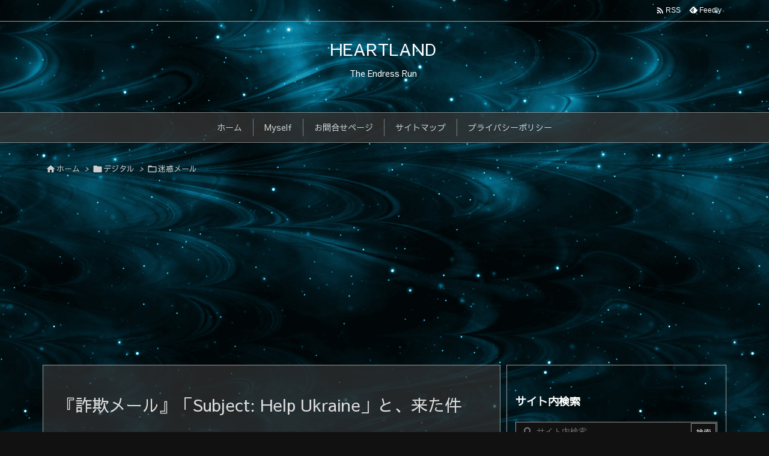

--- FILE ---
content_type: text/html; charset=UTF-8
request_url: https://ymg.nagoya/spam-mail-832/
body_size: 33744
content:
<!DOCTYPE html> <html lang="ja" itemscope itemtype="https://schema.org/WebPage"> <head prefix="og: http://ogp.me/ns# article: http://ogp.me/ns/article# fb: http://ogp.me/ns/fb#"> <meta charset="UTF-8"/> <meta http-equiv="X-UA-Compatible" content="IE=edge"/> <meta http-equiv="Content-Security-Policy" content="upgrade-insecure-requests"/> <meta name="viewport" content="width=device-width, initial-scale=1, user-scalable=yes"/> <title>『詐欺メール』「Subject: Help Ukraine」と、来た件 | HEARTLAND</title> <meta name='robots' content='max-image-preview:large'/> <link rel='dns-prefetch' href="//ajax.googleapis.com/"/> <link rel='dns-prefetch' href="//stats.wp.com/"/> <script id="wpp-js" src="https://ymg.nagoya/wp-content/plugins/wordpress-popular-posts/assets/js/wpp.min.js?ver=7.3.6" data-sampling="0" data-sampling-rate="100" data-api-url="https://ymg.nagoya/wp-json/wordpress-popular-posts" data-post-id="15588" data-token="6ad1b11ec3" data-lang="0" data-debug="0"></script> <link rel="alternate" title="oEmbed (JSON)" type="application/json+oembed" href="/wp-json/oembed/1.0/embed?url=https%3A%2F%2Fymg.nagoya%2Fspam-mail-832%2F"/> <link rel="alternate" title="oEmbed (XML)" type="text/xml+oembed" href="/wp-json/oembed/1.0/embed?url=https%3A%2F%2Fymg.nagoya%2Fspam-mail-832%2F&#038;format=xml"/> <link rel='preconnect' href="//fonts.googleapis.com/" crossorigin/> <link rel='preconnect' href="//fonts.gstatic.com/" crossorigin/> <link rel="preload" as="style" type="text/css" href="/wp-content/themes/luxeritas/style.async.min.css?v=1746926223"/> <link rel="preload" as="font" type="font/woff2" href="/wp-content/themes/luxeritas/fonts/icomoon/fonts/icomoon.woff2" crossorigin/> <link rel="preload" as="image" href="/wp-content/uploads/2022/03/img_62286d0fab2f1.png"/> <link rel="amphtml" href="amp/"> <link rel="canonical" href="https://ymg.nagoya/spam-mail-832/"/> <link rel='shortlink' href="/?p=15588"/> <link rel="pingback" href="/xmlrpc.php"/> <link rel="author" href="/author/"/> <link rel="alternate" type="application/rss+xml" title="HEARTLAND RSS Feed" href="/feed/"/> <link rel="alternate" type="application/atom+xml" title="HEARTLAND Atom Feed" href="/feed/atom/"/> <meta name="description" content="ウクライナ戦争に便乗した詐欺メール ※ご注意ください！ 当エントリーは迷惑メールの注意喚起を目的とし、悪意を持ったメールを発見次第 できる限り迅速にをもっとうにご紹介しています。 このようなメールを..."/> <meta name="theme-color" content="#4285f4"> <meta name="format-detection" content="telephone=no"> <meta name="referrer" content="no-referrer-when-downgrade"/> <script src="//www.googletagmanager.com/gtag/js?id=G-Q7CQ5BLGC8"  data-cfasync="false" data-wpfc-render="false" async></script> <script data-cfasync="false" data-wpfc-render="false">
var mi_version = '9.11.1';
var mi_track_user = true;
var mi_no_track_reason = '';
var MonsterInsightsDefaultLocations = {"page_location":"https:\/\/ymg.nagoya\/spam-mail-832\/"};
if ( typeof MonsterInsightsPrivacyGuardFilter === 'function' ) {
var MonsterInsightsLocations = (typeof MonsterInsightsExcludeQuery === 'object') ? MonsterInsightsPrivacyGuardFilter( MonsterInsightsExcludeQuery ) : MonsterInsightsPrivacyGuardFilter( MonsterInsightsDefaultLocations );
} else {
var MonsterInsightsLocations = (typeof MonsterInsightsExcludeQuery === 'object') ? MonsterInsightsExcludeQuery : MonsterInsightsDefaultLocations;
}
var disableStrs = [
'ga-disable-G-Q7CQ5BLGC8',
];
/* Function to detect opted out users */
function __gtagTrackerIsOptedOut() {
for (var index = 0; index < disableStrs.length; index++) {
if (document.cookie.indexOf(disableStrs[index] + '=true') > -1) {
return true;
}
}
return false;
}
/* Disable tracking if the opt-out cookie exists. */
if (__gtagTrackerIsOptedOut()) {
for (var index = 0; index < disableStrs.length; index++) {
window[disableStrs[index]] = true;
}
}
/* Opt-out function */
function __gtagTrackerOptout() {
for (var index = 0; index < disableStrs.length; index++) {
document.cookie = disableStrs[index] + '=true; expires=Thu, 31 Dec 2099 23:59:59 UTC; path=/';
window[disableStrs[index]] = true;
}
}
if ('undefined' === typeof gaOptout) {
function gaOptout() {
__gtagTrackerOptout();
}
}
window.dataLayer = window.dataLayer || [];
window.MonsterInsightsDualTracker = {
helpers: {},
trackers: {},
};
if (mi_track_user) {
function __gtagDataLayer() {
dataLayer.push(arguments);
}
function __gtagTracker(type, name, parameters) {
if (!parameters) {
parameters = {};
}
if (parameters.send_to) {
__gtagDataLayer.apply(null, arguments);
return;
}
if (type === 'event') {
parameters.send_to = monsterinsights_frontend.v4_id;
var hookName = name;
if (typeof parameters['event_category'] !== 'undefined') {
hookName = parameters['event_category'] + ':' + name;
}
if (typeof MonsterInsightsDualTracker.trackers[hookName] !== 'undefined') {
MonsterInsightsDualTracker.trackers[hookName](parameters);
} else {
__gtagDataLayer('event', name, parameters);
}
} else {
__gtagDataLayer.apply(null, arguments);
}
}
__gtagTracker('js', new Date());
__gtagTracker('set', {
'developer_id.dZGIzZG': true,
});
if ( MonsterInsightsLocations.page_location ) {
__gtagTracker('set', MonsterInsightsLocations);
}
__gtagTracker('config', 'G-Q7CQ5BLGC8', {"forceSSL":"true"} );
window.gtag = __gtagTracker;(function () {
/* https://developers.google.com/analytics/devguides/collection/analyticsjs/ */
/* ga and __gaTracker compatibility shim. */
var noopfn = function () {
return null;
};
var newtracker = function () {
return new Tracker();
};
var Tracker = function () {
return null;
};
var p = Tracker.prototype;
p.get = noopfn;
p.set = noopfn;
p.send = function () {
var args = Array.prototype.slice.call(arguments);
args.unshift('send');
__gaTracker.apply(null, args);
};
var __gaTracker = function () {
var len = arguments.length;
if (len === 0) {
return;
}
var f = arguments[len - 1];
if (typeof f !== 'object' || f === null || typeof f.hitCallback !== 'function') {
if ('send' === arguments[0]) {
var hitConverted, hitObject = false, action;
if ('event' === arguments[1]) {
if ('undefined' !== typeof arguments[3]) {
hitObject = {
'eventAction': arguments[3],
'eventCategory': arguments[2],
'eventLabel': arguments[4],
'value': arguments[5] ? arguments[5] : 1,
}
}
}
if ('pageview' === arguments[1]) {
if ('undefined' !== typeof arguments[2]) {
hitObject = {
'eventAction': 'page_view',
'page_path': arguments[2],
}
}
}
if (typeof arguments[2] === 'object') {
hitObject = arguments[2];
}
if (typeof arguments[5] === 'object') {
Object.assign(hitObject, arguments[5]);
}
if ('undefined' !== typeof arguments[1].hitType) {
hitObject = arguments[1];
if ('pageview' === hitObject.hitType) {
hitObject.eventAction = 'page_view';
}
}
if (hitObject) {
action = 'timing' === arguments[1].hitType ? 'timing_complete' : hitObject.eventAction;
hitConverted = mapArgs(hitObject);
__gtagTracker('event', action, hitConverted);
}
}
return;
}
function mapArgs(args) {
var arg, hit = {};
var gaMap = {
'eventCategory': 'event_category',
'eventAction': 'event_action',
'eventLabel': 'event_label',
'eventValue': 'event_value',
'nonInteraction': 'non_interaction',
'timingCategory': 'event_category',
'timingVar': 'name',
'timingValue': 'value',
'timingLabel': 'event_label',
'page': 'page_path',
'location': 'page_location',
'title': 'page_title',
'referrer' : 'page_referrer',
};
for (arg in args) {
if (!(!args.hasOwnProperty(arg) || !gaMap.hasOwnProperty(arg))) {
hit[gaMap[arg]] = args[arg];
} else {
hit[arg] = args[arg];
}
}
return hit;
}
try {
f.hitCallback();
} catch (ex) {
}
};
__gaTracker.create = newtracker;
__gaTracker.getByName = newtracker;
__gaTracker.getAll = function () {
return [];
};
__gaTracker.remove = noopfn;
__gaTracker.loaded = true;
window['__gaTracker'] = __gaTracker;
})();
} else {
console.log("");
(function () {
function __gtagTracker() {
return null;
}
window['__gtagTracker'] = __gtagTracker;
window['gtag'] = __gtagTracker;
})();
}</script> <meta property="og:type" content="article"/> <meta property="og:url" content="https://ymg.nagoya/spam-mail-832/"/> <meta property="og:title" content="『詐欺メール』「Subject: Help Ukraine」と、来た件 | HEARTLAND"/> <meta property="og:description" content="ウクライナ戦争に便乗した詐欺メール ※ご注意ください！ 当エントリーは迷惑メールの注意喚起を目的とし、悪意を持ったメールを発見次第 できる限り迅速にをもっとうにご紹介しています。..."/> <meta property="og:image" content="https://ymg.nagoya/wp-content/uploads/2022/03/img_62286d0fab2f1.png"/> <meta property="og:image:width" content="634"/> <meta property="og:image:height" content="390"/> <meta property="og:site_name" content="HEARTLAND"/> <meta property="og:locale" content="ja_JP"/> <meta property="article:section" content="迷惑メール"/> <meta property="article:published_time" content="2022-03-09T18:23:06Z"/> <meta property="article:modified_time" content="2022-03-09T18:23:06Z"/> <meta name="twitter:card" content="summary"/> <meta name="twitter:domain" content="ymg.nagoya"/> <meta name="twitter:creator" content="@heartla78113950"/> <meta name="twitter:site" content="@heartla78113950"/> <style id='wp-img-auto-sizes-contain-inline-css'> img:is([sizes=auto i],[sizes^="auto," i]){contain-intrinsic-size:3000px 1500px} /*# sourceURL=wp-img-auto-sizes-contain-inline-css */</style> <style id='wp-emoji-styles-inline-css'> img.wp-smiley, img.emoji { display: inline !important; border: none !important; box-shadow: none !important; height: 1em !important; width: 1em !important; margin: 0 0.07em !important; vertical-align: -0.1em !important; background: none !important; padding: 0 !important; } /*# sourceURL=wp-emoji-styles-inline-css */</style> <style id='global-styles-inline-css' type='text/css'> :root{--wp--preset--aspect-ratio--square: 1;--wp--preset--aspect-ratio--4-3: 4/3;--wp--preset--aspect-ratio--3-4: 3/4;--wp--preset--aspect-ratio--3-2: 3/2;--wp--preset--aspect-ratio--2-3: 2/3;--wp--preset--aspect-ratio--16-9: 16/9;--wp--preset--aspect-ratio--9-16: 9/16;--wp--preset--color--black: #000000;--wp--preset--color--cyan-bluish-gray: #abb8c3;--wp--preset--color--white: #ffffff;--wp--preset--color--pale-pink: #f78da7;--wp--preset--color--vivid-red: #cf2e2e;--wp--preset--color--luminous-vivid-orange: #ff6900;--wp--preset--color--luminous-vivid-amber: #fcb900;--wp--preset--color--light-green-cyan: #7bdcb5;--wp--preset--color--vivid-green-cyan: #00d084;--wp--preset--color--pale-cyan-blue: #8ed1fc;--wp--preset--color--vivid-cyan-blue: #0693e3;--wp--preset--color--vivid-purple: #9b51e0;--wp--preset--gradient--vivid-cyan-blue-to-vivid-purple: linear-gradient(135deg,rgb(6,147,227) 0%,rgb(155,81,224) 100%);--wp--preset--gradient--light-green-cyan-to-vivid-green-cyan: linear-gradient(135deg,rgb(122,220,180) 0%,rgb(0,208,130) 100%);--wp--preset--gradient--luminous-vivid-amber-to-luminous-vivid-orange: linear-gradient(135deg,rgb(252,185,0) 0%,rgb(255,105,0) 100%);--wp--preset--gradient--luminous-vivid-orange-to-vivid-red: linear-gradient(135deg,rgb(255,105,0) 0%,rgb(207,46,46) 100%);--wp--preset--gradient--very-light-gray-to-cyan-bluish-gray: linear-gradient(135deg,rgb(238,238,238) 0%,rgb(169,184,195) 100%);--wp--preset--gradient--cool-to-warm-spectrum: linear-gradient(135deg,rgb(74,234,220) 0%,rgb(151,120,209) 20%,rgb(207,42,186) 40%,rgb(238,44,130) 60%,rgb(251,105,98) 80%,rgb(254,248,76) 100%);--wp--preset--gradient--blush-light-purple: linear-gradient(135deg,rgb(255,206,236) 0%,rgb(152,150,240) 100%);--wp--preset--gradient--blush-bordeaux: linear-gradient(135deg,rgb(254,205,165) 0%,rgb(254,45,45) 50%,rgb(107,0,62) 100%);--wp--preset--gradient--luminous-dusk: linear-gradient(135deg,rgb(255,203,112) 0%,rgb(199,81,192) 50%,rgb(65,88,208) 100%);--wp--preset--gradient--pale-ocean: linear-gradient(135deg,rgb(255,245,203) 0%,rgb(182,227,212) 50%,rgb(51,167,181) 100%);--wp--preset--gradient--electric-grass: linear-gradient(135deg,rgb(202,248,128) 0%,rgb(113,206,126) 100%);--wp--preset--gradient--midnight: linear-gradient(135deg,rgb(2,3,129) 0%,rgb(40,116,252) 100%);--wp--preset--font-size--small: 13px;--wp--preset--font-size--medium: 20px;--wp--preset--font-size--large: 36px;--wp--preset--font-size--x-large: 42px;--wp--preset--spacing--20: 0.44rem;--wp--preset--spacing--30: 0.67rem;--wp--preset--spacing--40: 1rem;--wp--preset--spacing--50: 1.5rem;--wp--preset--spacing--60: 2.25rem;--wp--preset--spacing--70: 3.38rem;--wp--preset--spacing--80: 5.06rem;--wp--preset--shadow--natural: 6px 6px 9px rgba(0, 0, 0, 0.2);--wp--preset--shadow--deep: 12px 12px 50px rgba(0, 0, 0, 0.4);--wp--preset--shadow--sharp: 6px 6px 0px rgba(0, 0, 0, 0.2);--wp--preset--shadow--outlined: 6px 6px 0px -3px rgb(255, 255, 255), 6px 6px rgb(0, 0, 0);--wp--preset--shadow--crisp: 6px 6px 0px rgb(0, 0, 0);}:where(.is-layout-flex){gap: 0.5em;}:where(.is-layout-grid){gap: 0.5em;}body .is-layout-flex{display: flex;}.is-layout-flex{flex-wrap: wrap;align-items: center;}.is-layout-flex > :is(*, div){margin: 0;}body .is-layout-grid{display: grid;}.is-layout-grid > :is(*, div){margin: 0;}:where(.wp-block-columns.is-layout-flex){gap: 2em;}:where(.wp-block-columns.is-layout-grid){gap: 2em;}:where(.wp-block-post-template.is-layout-flex){gap: 1.25em;}:where(.wp-block-post-template.is-layout-grid){gap: 1.25em;}.has-black-color{color: var(--wp--preset--color--black) !important;}.has-cyan-bluish-gray-color{color: var(--wp--preset--color--cyan-bluish-gray) !important;}.has-white-color{color: var(--wp--preset--color--white) !important;}.has-pale-pink-color{color: var(--wp--preset--color--pale-pink) !important;}.has-vivid-red-color{color: var(--wp--preset--color--vivid-red) !important;}.has-luminous-vivid-orange-color{color: var(--wp--preset--color--luminous-vivid-orange) !important;}.has-luminous-vivid-amber-color{color: var(--wp--preset--color--luminous-vivid-amber) !important;}.has-light-green-cyan-color{color: var(--wp--preset--color--light-green-cyan) !important;}.has-vivid-green-cyan-color{color: var(--wp--preset--color--vivid-green-cyan) !important;}.has-pale-cyan-blue-color{color: var(--wp--preset--color--pale-cyan-blue) !important;}.has-vivid-cyan-blue-color{color: var(--wp--preset--color--vivid-cyan-blue) !important;}.has-vivid-purple-color{color: var(--wp--preset--color--vivid-purple) !important;}.has-black-background-color{background-color: var(--wp--preset--color--black) !important;}.has-cyan-bluish-gray-background-color{background-color: var(--wp--preset--color--cyan-bluish-gray) !important;}.has-white-background-color{background-color: var(--wp--preset--color--white) !important;}.has-pale-pink-background-color{background-color: var(--wp--preset--color--pale-pink) !important;}.has-vivid-red-background-color{background-color: var(--wp--preset--color--vivid-red) !important;}.has-luminous-vivid-orange-background-color{background-color: var(--wp--preset--color--luminous-vivid-orange) !important;}.has-luminous-vivid-amber-background-color{background-color: var(--wp--preset--color--luminous-vivid-amber) !important;}.has-light-green-cyan-background-color{background-color: var(--wp--preset--color--light-green-cyan) !important;}.has-vivid-green-cyan-background-color{background-color: var(--wp--preset--color--vivid-green-cyan) !important;}.has-pale-cyan-blue-background-color{background-color: var(--wp--preset--color--pale-cyan-blue) !important;}.has-vivid-cyan-blue-background-color{background-color: var(--wp--preset--color--vivid-cyan-blue) !important;}.has-vivid-purple-background-color{background-color: var(--wp--preset--color--vivid-purple) !important;}.has-black-border-color{border-color: var(--wp--preset--color--black) !important;}.has-cyan-bluish-gray-border-color{border-color: var(--wp--preset--color--cyan-bluish-gray) !important;}.has-white-border-color{border-color: var(--wp--preset--color--white) !important;}.has-pale-pink-border-color{border-color: var(--wp--preset--color--pale-pink) !important;}.has-vivid-red-border-color{border-color: var(--wp--preset--color--vivid-red) !important;}.has-luminous-vivid-orange-border-color{border-color: var(--wp--preset--color--luminous-vivid-orange) !important;}.has-luminous-vivid-amber-border-color{border-color: var(--wp--preset--color--luminous-vivid-amber) !important;}.has-light-green-cyan-border-color{border-color: var(--wp--preset--color--light-green-cyan) !important;}.has-vivid-green-cyan-border-color{border-color: var(--wp--preset--color--vivid-green-cyan) !important;}.has-pale-cyan-blue-border-color{border-color: var(--wp--preset--color--pale-cyan-blue) !important;}.has-vivid-cyan-blue-border-color{border-color: var(--wp--preset--color--vivid-cyan-blue) !important;}.has-vivid-purple-border-color{border-color: var(--wp--preset--color--vivid-purple) !important;}.has-vivid-cyan-blue-to-vivid-purple-gradient-background{background: var(--wp--preset--gradient--vivid-cyan-blue-to-vivid-purple) !important;}.has-light-green-cyan-to-vivid-green-cyan-gradient-background{background: var(--wp--preset--gradient--light-green-cyan-to-vivid-green-cyan) !important;}.has-luminous-vivid-amber-to-luminous-vivid-orange-gradient-background{background: var(--wp--preset--gradient--luminous-vivid-amber-to-luminous-vivid-orange) !important;}.has-luminous-vivid-orange-to-vivid-red-gradient-background{background: var(--wp--preset--gradient--luminous-vivid-orange-to-vivid-red) !important;}.has-very-light-gray-to-cyan-bluish-gray-gradient-background{background: var(--wp--preset--gradient--very-light-gray-to-cyan-bluish-gray) !important;}.has-cool-to-warm-spectrum-gradient-background{background: var(--wp--preset--gradient--cool-to-warm-spectrum) !important;}.has-blush-light-purple-gradient-background{background: var(--wp--preset--gradient--blush-light-purple) !important;}.has-blush-bordeaux-gradient-background{background: var(--wp--preset--gradient--blush-bordeaux) !important;}.has-luminous-dusk-gradient-background{background: var(--wp--preset--gradient--luminous-dusk) !important;}.has-pale-ocean-gradient-background{background: var(--wp--preset--gradient--pale-ocean) !important;}.has-electric-grass-gradient-background{background: var(--wp--preset--gradient--electric-grass) !important;}.has-midnight-gradient-background{background: var(--wp--preset--gradient--midnight) !important;}.has-small-font-size{font-size: var(--wp--preset--font-size--small) !important;}.has-medium-font-size{font-size: var(--wp--preset--font-size--medium) !important;}.has-large-font-size{font-size: var(--wp--preset--font-size--large) !important;}.has-x-large-font-size{font-size: var(--wp--preset--font-size--x-large) !important;} /*# sourceURL=global-styles-inline-css */ </style> <style id='classic-theme-styles-inline-css'> /*! This file is auto-generated */ .wp-block-button__link{color:#fff;background-color:#32373c;border-radius:9999px;box-shadow:none;text-decoration:none;padding:calc(.667em + 2px) calc(1.333em + 2px);font-size:1.125em}.wp-block-file__button{background:#32373c;color:#fff;text-decoration:none} /*# sourceURL=/wp-includes/css/classic-themes.min.css */</style> <!-- <link rel="stylesheet" id="wordpress-popular-posts-css-css" href="/wp-content/plugins/wordpress-popular-posts/assets/css/wpp.css" media="all"/> -->
<link rel="stylesheet" type="text/css" href="//ymg.nagoya/wp-content/cache/wpfc-minified/kqg8ksw0/1xgg7.css" media="all"/> <style id='luxech-inline-css'> /*! Luxeritas WordPress Theme 3.25.0 - (C) 2015 Thought is free. */*,*:before,*:after{box-sizing:border-box}@-ms-viewport{width:device-width}a:not([href]):not([tabindex]),a:not([href]):not([tabindex]):hover,a:not([href]):not([tabindex]):focus{color:inherit;text-decoration:none}a:not([href]):not([tabindex]):focus{outline:0}h1{font-size:2em;margin:.67em 0}small{font-size:80%}img{border-style:none;vertical-align:middle}hr{box-sizing:content-box;height:0;overflow:visible;margin-top:1rem;margin-bottom:1rem;border:0}pre{margin-top:0;margin-bottom:1rem;overflow:auto;-ms-overflow-style:scrollbar}code,pre{font-family:monospace,monospace;font-size:1em}ul ul,ol ul,ul ol,ol ol{margin-bottom:0}p{margin-top:0;margin-bottom:1rem}button{border-radius:0}input,button,select,optgroup,textarea{margin:0;font-family:inherit;font-size:inherit;line-height:inherit}button,input{overflow:visible}button,select{text-transform:none}button,[type=button],[type=reset],[type=submit]{-webkit-appearance:button}button:not(:disabled),[type=button]:not(:disabled),[type=reset]:not(:disabled),[type=submit]:not(:disabled){cursor:pointer}::-moz-focus-inner{padding:0;border-style:none}::-webkit-inner-spin-button{height:auto}::-webkit-search-decoration{-webkit-appearance:none}label{display:inline-block;margin-bottom:.5rem}h1,h2,h3,h4,h5,h6{margin-top:0;margin-bottom:.5rem;font-family:inherit;font-weight:500;line-height:1.2;color:inherit}.container{width:100%;margin-right:auto;margin-left:auto}@media (min-width:768px){.container{max-width:720px}}@media (min-width:992px){.container{max-width:960px}}@media (min-width:1200px){.container{max-width:1140px}}.row{display:flex;flex-wrap:wrap}div[class^=col-]{flex:0 0 auto;position:relative;width:100%;min-height:1px;padding-right:15px;padding-left:15px}.col-12{max-width:100%}.col-6{max-width:50%}.col-4{max-width:33.333333%}.clearfix:after{display:block;clear:both;content:""}.pagination{display:flex;padding-left:0;list-style:none;border-radius:.25rem}table{border-collapse:collapse}caption{padding-top:.75rem;padding-bottom:.75rem;color:#6c757d;text-align:left;caption-side:bottom}th{text-align:left}body .material-icons,body .material-icons-outlined{font-size:inherit;font-feature-settings:'liga';-moz-osx-font-smoothing:grayscale;text-rendering:optimizeLegibility;transform:scale(1.3,1.3);transform-origin:top;margin-top:-.16em}.material-icons.flip-h{transform:scale(-1.3,1.3)}.material-icons.rotate{transform:rotate(180deg) translate(0,-1.3em) scale(1.3,1.3)}.material-icons.pull-left{float:left;margin-right:.3em}.material-icons.pull-right{float:right;margin-left:.3em}@font-face{font-family:'icomoon';src:url('/wp-content/themes/luxeritas/fonts/icomoon/fonts/icomoon.eot');src:url('/wp-content/themes/luxeritas/fonts/icomoon/fonts/icomoon.eot') format('embedded-opentype'),url('/wp-content/themes/luxeritas/fonts/icomoon/fonts/icomoon.woff2') format('woff2'),url('/wp-content/themes/luxeritas/fonts/icomoon/fonts/icomoon.woff') format('woff'),url('/wp-content/themes/luxeritas/fonts/icomoon/fonts/icomoon.ttf') format('truetype'),url('/wp-content/themes/luxeritas/fonts/icomoon/fonts/icomoon.svg') format('svg');font-weight:400;font-style:normal;font-display:swap}[class^=ico-],[class*=" ico-"]{font-family:'icomoon';display:inline-block;font-style:normal;font-weight:400;font-variant:normal;text-transform:none;text-rendering:auto;line-height:1;-webkit-font-smoothing:antialiased;-moz-osx-font-smoothing:grayscale}.ico-speech-bubble:before{content:"\e903"}.ico-external-link-alt:before{content:"\f35d"}.ico-external-link-square-alt:before{content:"\f360"}.ico-line:before{content:"\e700"}.ico-feedly:before{content:"\e600"}.ico-plus-square:before{content:"\f0fe"}.ico-minus-square:before{content:"\f146"}.ico-caret-square-down:before{content:"\f150"}.ico-search:before{content:"\f002"}.ico-link:before{content:"\f0c1"}.ico-caret-right:before{content:"\f0da"}.ico-spinner:before{content:"\f110"}.ico-comment:before{content:"\e900"}.ico-comments:before{content:"\e901"}.ico-chevron-up:before{content:"\f077"}.ico-chevron-down:before{content:"\f078"}.ico-twitter:before{content:"\f099"}.ico-x-twitter:before{content:"\e902"}.ico-facebook:before{content:"\f09a"}.ico-linkedin:before{content:"\f0e1"}.ico-angle-double-right:before{content:"\f101"}.ico-chevron-circle-left:before{content:"\f137"}.ico-chevron-circle-right:before{content:"\f138"}.ico-youtube-play:before{content:"\f16a"}.ico-instagram:before{content:"\f16d"}.ico-pinterest-p:before{content:"\f231"}.ico-get-pocket:before{content:"\f265"}.ico-spin{animation:ico-spin 2s infinite linear}@keyframes ico-spin{0%{transform:rotate(0)}100%{transform:rotate(360deg)}}*{margin:0;padding:0}a:hover,.term img,a:hover,.term img:hover{transition:opacity .3s,transform .5s}a:hover img{opacity:.8}hr{border-top:1px dotted #ddd}img,video,object,canvas{max-width:100%;height:auto;box-sizing:content-box}.no-js img.lazy{display:none!important}pre,ul,ol{margin:1.6em 0}ul ul,ol ol,ul ol,ol ul{margin:0 .6em 0}pre{margin-bottom:30px}blockquote,.wp-block-quote{display:block;position:relative;overflow:hidden;overflow-wrap:anywhere;margin:1.6em 5px;padding:25px;font-size:1.4rem;background:#666;border:0;border-radius:6px;box-shadow:0 5px 5px 0 rgba(18,63,82,.035),0 0 0 1px rgba(176,181,193,.2)}blockquote:after{content:"\275b\275b";display:block;position:absolute;font-family:Arial,sans-serif;font-size:200px;line-height:1em;left:-25px;top:-15px;opacity:.1}blockquote cite,.wp-block-quote cite{display:block;text-align:right;font-family:serif;font-size:.9em;font-style:oblique;color:#fff}.wp-block-quote:not(.is-large):not(.is-style-large){border:0}blockquote ol:first-child,blockquote p:first-child,blockquote ul:first-child{margin-top:5px}blockquote ol:last-child,blockquote p:last-child,blockquote ul:last-child{margin-bottom:5px}[type=submit],[type=text],[type=email],.reply a{display:inline;line-height:1;vertical-align:middle;padding:12px 12px 11px;max-width:100%}.reply a,[type=submit],.widget_categories select,.widget_archive select{color:#ddd;font-weight:400;background:#666;border:1px solid #999}option,textarea,[type=text],[type=email],[type=search]{color:inherit;background:#111;border:1px solid #999}[type=search]{-webkit-appearance:none;outline-offset:-2px;line-height:1;border-radius:0}textarea{overflow:auto;resize:vertical;padding:8px;max-width:100%}button{appearance:none;outline:0;border:0}.cboth{clear:both}.bold{font-weight:700}.wp-caption{margin-bottom:1.6em;max-width:100%}.wp-caption img[class*=wp-image-]{display:block;margin:0}.post .wp-caption-text,.post .wp-caption-dd{font-size:1.2rem;line-height:1.5;margin:0;padding:.5em 0}.sticky .posted-on{display:none}.bypostauthor>article .fn:after{content:"";position:relative}.screen-reader-text{clip:rect(1px,1px,1px,1px);height:1px;overflow:hidden;position:absolute !important;width:1px}strong{font-weight:700}em{font-style:italic}.alignleft{display:inline;float:left}.alignright{display:inline;float:right}.aligncenter{display:block;margin-right:auto;margin-left:auto}.post .alignfull{margin-left:-68px;margin-right:-68px}figure.alignwide>img,figure.alignfull>img{min-width:100%}blockquote.alignleft,.wp-caption.alignleft,.post img.alignleft{margin:.4em 1.6em 1.6em 0}blockquote.alignright,.wp-caption.alignright,.post img.alignright{margin:.4em 0 1.6em 1.6em}blockquote.aligncenter,.wp-caption.aligncenter,.post img.aligncenter{clear:both;margin-top:.4em;margin-bottom:1.6em}.wp-caption.alignleft,.wp-caption.alignright,.wp-caption.aligncenter{margin-bottom:1.2em}img[class*=wp-image-],img[class*=attachment-]{max-width:100%;height:auto}.gallery-item{display:inline-block;text-align:left;vertical-align:top;margin:0 0 1.5em;padding:0 1em 0 0;width:50%}.gallery-columns-1 .gallery-item{width:100%}.gallery-columns-2 .gallery-item{max-width:50%}@media screen and (min-width:30em){.gallery-item{max-width:25%}.gallery-columns-1 .gallery-item{max-width:100%}.gallery-columns-2 .gallery-item{max-width:50%}.gallery-columns-3 .gallery-item{max-width:33.33%}.gallery-columns-4 .gallery-item{max-width:25%}}.gallery-caption{display:block;font-size:1.2rem;line-height:1.5;padding:.5em 0}.wp-block-image{margin:1.6em 0}figure.wp-block-image{display:inline-block}.post ul.blocks-gallery-grid{padding:0}#head-in{padding-top:28px;background:#111}.band{position:absolute;top:0;left:0;right:0}div[id*=head-band]{margin:auto;height:34px;line-height:34px;overflow:hidden;background:#333;border-bottom:1px solid #999}.band-menu{position:relative;margin:auto}.band-menu ul{font-size:1px;margin:0 -5px 0 0;position:absolute;right:10px;list-style:none}.band-menu li{display:inline-block;vertical-align:middle;font-size:1.2rem;margin:0 3px;line-height:1}.band-menu li a{color:#fff;text-decoration:none}.band-menu li a:hover{color:#09f}.band-menu .menu-item a:before{display:inline;margin:5px;line-height:1;font-family:"icomoon";content:"\f0da"}div[id*=head-band] .snsf{display:block;min-width:28px;height:20px;margin:-2px -6px 0 0;text-align:center}div[id*=head-band] .snsf a{display:block;height:100%;width:100%;text-decoration:none;letter-spacing:0;font-family:Verdana,Arial,Helvetica,Roboto;padding:4px;border-radius:2px}#sitename{display:inline-block;max-width:100%;margin:0 0 12px;font-size:2.8rem;line-height:1.4}#sitename a{color:inherit;text-decoration:none}.desc{line-height:1.4}.info{padding:20px 10px;overflow:hidden}.logo,.logo-up{position:relative;margin:15px auto -10px auto;text-align:center}.logo-up{margin:15px auto 0 auto}#header .head-cover{position:relative;margin:auto}#header #gnavi,#foot-in,.foot-nav{margin:auto}#nav{margin:0;padding:0;border-top:1px solid #999;border-bottom:1px solid #999;position:relative;z-index:20}#nav,#gnavi ul.gu,#gnavi li.gl>a,.mobile-nav{color:#fff;background:#333}#gnavi .mobile-nav{display:none}#gnavi .nav-menu{display:block}#gnavi ul.gu{margin:0}#gnavi li.gl{float:left;position:relative;list-style-type:none;text-indent:0;white-space:nowrap}#gnavi li.gl>a{display:block;text-decoration:none;text-align:center;height:100%}#gnavi li ul.gu{display:none}@media (min-width:992px){#gnavi ul.gu{display:flex;flex-wrap:wrap}#gnavi li.gl{flex:0 0 auto;min-width:1px;background:#09f}#gnavi .gc>ul>li.gl{background:0 0}#gnavi li.gl>a>.gim{display:block;height:100%}#gnavi .gc>ul>li>a>.gim{transition:.4s;border-bottom:0;padding:16px 18px}#gnavi li.gl>ul{display:none;margin:0;border:1px solid #ccc;border-bottom:0;background:0 0;position:absolute;top:100%;z-index:1}#gnavi li li.gl{width:100%;min-width:160px}#gnavi li li.gl a>.gim{border-bottom:1px solid #ccc;font-size:1.3rem;padding:10px 15px;width:100%;text-align:left}#gnavi li li.gl>ul{padding:0;border-top:1px solid #ccc;overflow:hidden;top:-1px;left:100%}#gnavi li.gl:hover>a,#gnavi li.gl:hover>a>.gim,div.mobile-nav:hover,ul.mobile-nav li:hover{color:#fff;background:#09f}#gnavi li[class*=current]>a{background:none repeat scroll 0 0 #000;color:#fff}#gnavi ul ul>li[class*=children]>a>.gim:after{font-family:"icomoon";content:"\f0da";position:absolute;right:6px;top:0;bottom:0;margin:auto;height:1.3rem}}@media (max-width:991px){.mobile-nav p{letter-spacing:0;font-size:1.1rem;line-height:1;margin:6px 0 0}.mobile-nav li{white-space:nowrap;text-align:center;padding:8px 10px;border:0;list-style:none;cursor:pointer}.mobile-nav li:hover{opacity:.6}.mobile-nav li i,.mobile-nav li svg{font-size:1.8rem;font-style:normal}#gnavi ul.gu{display:none;border:0;border-bottom:solid 1px #ccc}#gnavi li.gl{display:block;float:none;width:100%;padding-left:0;text-align:left;line-height:2.3;border-top:1px solid #ccc;list-style:disc inside}#gnavi li.gl:hover>a>.gim{background:0 0}}#primary{border:1px solid transparent}#section,.grid{margin:0 10px 20px 0}.grid{padding:45px 68px;background:#333;border:1px solid #999}#breadcrumb{margin:20px 0 15px;padding:8px;line-height:2}#breadcrumb,#breadcrumb a{color:#fff;text-decoration:none;word-break:normal}#breadcrumb a:hover{text-decoration:underline}#breadcrumb h1,#breadcrumb li{display:inline;list-style-type:none;font-size:1.3rem}#breadcrumb i,#breadcrumb svg{margin-right:3px}#breadcrumb i.arrow{margin:0 8px}.term{margin-right:10px}.term img{float:left;max-width:40%;height:auto;margin-bottom:15px;background:inherit;border:1px solid #ddd;border-radius:4px;box-shadow:0 0 2px 1px rgba(255,255,255,1) inset}.term img:hover{border-color:#06c}#related .term img{padding:1px;width:100px;height:100px}.read-more-link,.read-more-link i,.read-more-link svg{text-decoration:underline}#list a{word-break:normal}#list .toc{margin:0 0 25px}#list .excerpt{margin:0 0 12px;line-height:1.8}.exsp{display:inline}#list .read-more{clear:both;line-height:1;margin:35px 0 30px;text-align:right}#list .read-more{margin:0}@media (max-width:575px){.read-more-link{background:#333;border:1px solid #aaa}.read-more-link:hover{color:red;background:#444;text-decoration:none}}.meta,.post .meta{margin:0;font-size:1.4rem;color:#fff;margin-bottom:35px;vertical-align:middle;padding:16px 0}.meta a{display:inline-block;color:#fff;text-decoration:underline}.meta i{margin-right:6px}.meta span{margin:0 12px 0 0}.meta span.break{margin:0 8px 0 4px}.meta span.first-item{margin:0;white-space:nowrap}.meta-box{margin:30px 10px}.toc .meta-u,.post .meta-u{background:0 0;border:0;margin:0 0 10px;padding:0}.post .meta-u{overflow:hidden;text-align:right}#paging{margin:auto;text-align:center}#paging ul{padding:0}#paging i{font-weight:700}#paging .not-allow i{font-weight:400;opacity:.3}.pagination{display:flex;justify-content:center;margin:0}.pagination li{flex:1 1 42px;max-width:42px;min-width:27px;float:left}.pagination>li>a,.pagination>li>span{display:inline-block;text-decoration:none;width:100%;padding:6px 0;color:inherit;background:#333;border:1px solid #ccc;border-right:0}.pagination>li:last-child>a,.pagination>li:last-child>span,.pagination>.not-allow:first-child>span:hover{border-right:1px solid #ccc}.pagination>.active>span,.pagination .current,.pagination>li>a:hover{color:#fff;background:#dc143c}.pagination>.active>span:hover,.pagination>.not-allow>span:hover{cursor:text}.post #paging{margin:20px 0 40px}.post{font-size:1.6rem;line-height:1.9}.post p{margin:1.3em 0}.post a{text-decoration:underline}.post h2,.post h3,.post h4,.post h5,.post h6{line-height:1.4;margin-top:35px;margin-bottom:30px}.post h1:first-child{margin-top:0}.post h2{border-left:8px solid #aaa;font-size:2.4rem;margin-top:50px;padding:8px 20px}.post h3{font-size:2.2rem;padding:2px 15px;margin-top:50px;margin-left:5px;border-left:2px #aaa solid}.post h4{font-size:1.8rem;padding:0 12px;border:0;border-left:solid 12px #aaa}.post h2:first-child,.post h3:first-child{margin-top:30px}.post table{margin-bottom:30px}.post td,.post th{padding:8px 10px;border:1px solid #ccc}.post th{text-align:center;background:#f5f4f3}.post ul,.post ol{padding:0 0 0 30px}.post .vcard{text-align:right}.post .vcard i,.post .vcard svg{margin-right:8px}.entry-title,#front-page-title{font-size:2.8rem;line-height:1.5;background:0 0;border:none;margin:0 0 10px;padding:0}.entry-title a{color:inherit;text-decoration:none}.entry-title a:hover{color:#dc143c}#sns-tops{margin:-25px 0 45px}#sns-bottoms{margin:16px 0 0}#bottom-area #sns-bottoms{margin-bottom:0}.sns-msg h2{display:inline-block;margin:0 0 0 5px;padding:0 8px;line-height:1;font-size:1.6rem;background:0 0;border:none;border-bottom:5px solid #c8c7c6}#pnavi{clear:both;padding:0;border:1px solid #ddd;background:#333;height:auto;overflow:hidden}#pnavi .next,#pnavi .prev{position:relative}#pnavi .next{text-align:right;border-bottom:1px solid #999}#pnavi i,#pnavi svg{font-size:2.2rem}#pnavi .next-arrow,#pnavi .prev-arrow{font-size:1.6rem;position:absolute;top:10px}#pnavi .next-arrow *,#pnavi .prev-arrow *{vertical-align:middle}#pnavi .next-arrow{left:20px}#pnavi .prev-arrow{right:20px}#pnavi .ntitle,#pnavi .ptitle{margin-top:32px}#pnavi img{height:100px;width:100px;border:1px solid #999;border-radius:8px}#pnavi a{display:block;padding:15px 30px;overflow:hidden;text-decoration:none;color:#888786;min-height:132px}#pnavi a:hover{color:#dc143c}#pnavi a>img,#pnavi a:hover>img{transition:opacity .4s,transform .4s}#pnavi a:hover>img{border-color:#337ab7}#pnavi .block-span{display:block;margin-top:35px}#pnavi .next img,#pnavi .no-img-next i,#pnavi .no-img-next svg{float:right;margin:0 0 0 10px}#pnavi .prev img,#pnavi .no-img-prev i,#pnavi .no-img-prev svg{float:left;margin:0 10px 0 0}#pnavi i.navi-home,#pnavi svg.navi-home,#pnavi .no-img-next i,#pnavi .no-img-next svg,#pnavi .no-img-prev i,#pnavi .no-img-prev svg{font-size:7.6rem;padding:5px 0}@media (min-width:1200px),(min-width:540px) and (max-width:991px){#pnavi .next,#pnavi .prev,#pnavi .next a,#pnavi .prev a{padding-bottom:32767px;margin-bottom:-32752px}#pnavi .next,#pnavi .prev{margin-bottom:-32767px;width:50%}#pnavi .next{float:right;border-left:1px solid #999}}.related,.discussion,.tb{font-size:2.4rem;line-height:2;margin:0 0 15px}.related i,.related svg,.discussion i,.discussion svg,.tb i,.tb svg{margin-right:10px}#related{padding:0}#related .term img{float:left;margin:8px 10px 8px 0}#related h3{font-size:1.6rem;font-weight:700;padding:0;margin:10px 0 10px 10px;border:none}#related h3 a{color:inherit;text-decoration:none;line-height:1.6}#related h3 a:hover{color:#09f}#related .toc{padding:10px 0;border-top:1px dotted #ccc}#related .toc:first-child{border-top:none}#related .excerpt p{display:inline;opacity:.7;font-size:1.3rem}#comments h3{font-size:1.6rem;border:none;padding:10px 0;margin-bottom:10px}#comments h3 i,#comments h3 svg{font-size:2.2rem;margin-right:10px}.comments-list,.comments-list li{border-bottom:1px solid #999}.comments-list li{margin-bottom:20px}.comments-list .comment-body{padding-bottom:20px}.comments-list li:last-child{margin-bottom:0;padding-bottom:0;border:none}#comments p{font-size:1.4rem;margin:20px 0}#comments label{display:block}.comment-author.vcard .avatar{display:block;float:left;margin:0 10px 20px 0}.comment-meta{margin-bottom:40px}.comment-meta:after{content:" ";clear:both}.fn{line-height:1.6;font-size:1.5rem}.says{margin-left:10px}.commentmetadata{font-size:1.4rem;height:15px;padding:10px 10px 10px 0}.reply a{display:block;text-decoration:none;text-align:center;width:65px;margin:0 0 0 auto}.comments-list{padding-left:0;list-style-type:none}.comments-list li.depth-1>ul.children{padding-left:30px}.comments-list li{list-style-type:none}#comments .no-comments{margin:0 0 20px;padding:10px 20px 30px;border-bottom:1px solid #999}#c-paging{text-align:center;padding:0 0 20px;border-bottom:1px solid #ccc}#commentform p{margin:0 0 20px}#respond{font-size:1.6rem}#commentform .tags{padding:10px;font-size:1.3rem}#commentform-author{display:flex;flex-wrap:wrap}.comment-form-author{flex:0 1 35%;padding-right:10px}.comment-form-email{flex:1 0 64%}#commentform,#comments textarea,[type^=text],[class^=comment-form-]{margin:0;width:100%}#comments .comment-form-cookies-consent{display:table}#comments .comment-form-cookies-consent *{display:table-cell;margin:0 5px 0 0;width:auto;vertical-align:middle}#comments .form-submit{margin:0}#comments .comments-list .form-submit{margin-bottom:40px}#comments [type=submit]{color:#fff;background:#666;padding:18px 18px 17px;cursor:pointer}#comments [type=submit]:hover{background:#dc143c}#trackback input{width:100%;margin:0 0 10px}#list-title{margin:0 0 40px;font-size:2.8rem;font-weight:400}#section .grid #list-title{margin:0}div[id*=side-],#col3{padding:20px 0;border:1px solid #999;background:#333}#side .widget,#col3 .widget{word-break:break-all;margin:0 6px;padding:20px 7px;border:1px solid transparent}#side ul,#col3 ul{margin-bottom:0}#side ul li,#col3 ul li{list-style-type:none;line-height:2;margin:0;padding:0}#side ul li li,#col3 ul li li{margin-left:16px}#side h3,#col3 h3,#side h4,#col3 h4{font-size:1.8rem;font-weight:700;color:#fff;margin:4px 0 20px;padding:4px 0}.search-field{border:1px solid #999}#wp-calendar,.wp-calendar-nav{background:#333}#wp-calendar caption{color:inherit;background:#111}#wp-calendar #today{background:#504139}#wp-calendar .pad{background:#222}#footer{clear:both;background:#111;border-top:1px solid #999;z-index:10}.row{margin:0}#foot-in{padding:25px 0}#foot-in a{color:#fff}#foot-in h4{font-size:1.8rem;font-weight:700;margin:15px 0;padding:4px 10px;border-left:8px solid #999}#foot-in ul li{list-style-type:none;line-height:1.8;margin:0 10px;padding:0}#foot-in ul li li{margin-left:15px}.foot-nav ul{margin:0 auto;padding:20px 15px}.foot-nav li{display:inline-block;margin:0}.foot-nav li:before{content:"\07c";margin:0 10px}.foot-nav li:first-child:before{content:"";margin:0}#copyright{font-size:1.2rem;padding:20px 0;color:#fff;background:#111;clear:both}#footer .copy{font-size:1.2rem;line-height:1;margin:20px 0 0;text-align:center}#footer .copy a{color:inherit}#footer #thk{margin:20px 0;white-space:nowrap;font-size:1.1rem;word-spacing:-1px}#page-top{position:fixed;bottom:14px;right:14px;font-weight:700;background:#656463;text-decoration:none;color:#fff;padding:16px 20px;text-align:center;cursor:pointer;transition:.8s;opacity:0;visibility:hidden;z-index:99}#page-top:hover{opacity:1!important}iframe{box-sizing:content-box;border:0}.i-video{display:block;position:relative;overflow:hidden}.i-video{padding-top:25px;padding-bottom:56.25%}.i-video iframe,.i-video object,.i-video embed{position:absolute;top:0;left:0;height:100%;width:100%}.i-embed iframe{width:100%}.head-under{margin-top:20px}.head-under,.post-title-upper,.post-title-under{margin-bottom:20px}.posts-under-1{padding:20px 0}.posts-under-2{padding-bottom:40px}.recentcomments a{display:inline;padding:0;margin:0}#main{flex:0 1 772px;max-width:772px;min-width:1px;float:left}#side{flex:0 0 366px;width:366px;min-width:1px;float:right}@media (min-width:992px){#primary,#field{display:flex}#breadcrumb,.head-cover{display:block !important}#sitename img{margin:0}}@media screen and (min-width:768px){.logo,#head-band-in,div[id*=head-band] .band-menu,#header .head-cover,#header #gnavi,#foot-in{max-width:720px}}@media screen and (min-width:992px){.logo,#head-band-in,div[id*=head-band] .band-menu,#header .head-cover,#header #gnavi,#foot-in{max-width:960px}}@media screen and (min-width:992px) and (max-width:1199px){#main{flex:0 1 592px;max-width:592px;min-width:1px}}@media screen and (min-width:1200px){.logo,#head-band-in,div[id*=head-band] .band-menu,#header .head-cover,#header #gnavi,#foot-in{max-width:1140px}#list .term img{width:auto;height:auto;margin-right:20px}}@media screen and (max-width:1199px){#list .term img{max-width:40%;height:auto;margin-right:20px}}@media print,(max-width:991px){#primary,#main,#side{display:block;width:100%;float:none;clear:both}div[id*=head-band]{padding:0 5px}#header #gnavi{padding-left:0;padding-right:0}#main{margin-bottom:30px}#section{margin-right:0}.grid,#side .widget,#col3 .widget{padding-left:20px;padding-right:20px}.grid{margin:0 0 20px}.post .alignfull{margin-left:-20px;margin-right:-20px}#side .widget,#col3 .widget{margin-left:0;margin-right:0}#related .toc{margin-right:15px}.comments-list li.depth-1>ul.children{padding-left:0}#foot-in{padding:0}#foot-in .col-xs-4,#foot-in .col-xs-6,#foot-in .col-xs-12{display:none}div[id*=side-]{margin-bottom:20px}#side-scroll{max-width:32767px}}@media (max-width:575px){.grid,#side .widget,#col3 .widget{padding-left:7px;padding-right:7px}.meta,.post .meta{font-size:1.2rem}#list .term img{max-width:30%;height:auto;margin:0 15px 25px 0}#list .excerpt{padding-left:0;margin:0 0 40px}.excerpt p:not(.meta){display:inline}.excerpt br{display:none}.read-more-link{display:block;clear:both;padding:12px;font-size:1.2rem;text-align:center;white-space:nowrap;overflow:hidden}.read-more-link,.read-more-link i{text-decoration:none}#list .term img{margin-bottom:30px}#list .read-more-link{margin:20px 0 0}#sitename{font-size:2.2rem}.entry-title,#front-page-title,.post h2,.post h3,.related,.discussion,.tb{font-size:1.8rem}#paging a,#paging span{padding:13px 0}[class^=comment-form-]{flex:0 0 100%;padding:0}#page-top{font-size:2rem;padding:8px 14px}.ptop{display:none}}div[id^=tile-],div[id^=card-]{display:flex;flex-wrap:wrap;justify-content:space-between}div[id^=tile-] .toc,div[id^=card-] .toc{max-width:100%;width:100%}div[id^=tile-] .toc:not(#bottom-area):not(.posts-list-middle-widget):not(#bottom-area):not(.posts-list-under-widget),div[id^=card-] .toc:not(#bottom-area):not(.posts-list-middle-widget):not(#bottom-area):not(.posts-list-under-widget){position:relative;display:inline-block;vertical-align:top;min-width:1px}@media (min-width:1200px){#tile-4 .toc,#card-4 .toc{max-width:24.5%;width:24.5%}#tile-3 .toc,#card-3 .toc{max-width:32.5%;width:32.5%}#tile-2 .toc,#card-2 .toc{max-width:49%;width:49%}}@media (min-width:768px) and (max-width:1199px){#tile-4 .toc,#card-4 .toc{max-width:32.5%;width:32.5%}#tile-3 .toc,#card-3 .toc,#tile-2 .toc,#card-2 .toc{max-width:49%;width:49%}}@media (min-width:576px) and (max-width:767px){#tile-4 .toc,#card-4 .toc,#tile-3 .toc,#card-3 .toc,#tile-2 .toc,#card-2 .toc{max-width:49%;width:49%}}#list #bottom-area,#list .posts-list-under-widget{max-width:100%;width:100%}div[id^=tile-] .toc:not(#bottom-area):not(.posts-list-middle-widget):not(#bottom-area):not(.posts-list-under-widget){padding:15px}div[id^=card-] .toc:not(#bottom-area):not(.posts-list-middle-widget):not(#bottom-area):not(.posts-list-under-widget){padding:0 15px}div[id^=tile-] .meta,div[id^=card-] .meta{font-size:1.3rem;margin-bottom:10px}div[id^=tile-] .meta{margin-bottom:10px}div[id^=card-] .meta:not(.meta-u){margin-bottom:15px;padding:15px 10px 10px;border:0;border-bottom:1px solid #ddd}div[id^=card-] .meta-u{padding-bottom:10px}div[id^=tile-] .term,div[id^=card-] .term{margin:0}div[id^=card-] .term{max-width:40%;padding:0 20px 0 0;overflow:hidden;float:left}#list div[id^=tile-] .term img,#list div[id^=card-] .term img{max-width:100%;width:auto;height:auto}#list div[id^=tile-] .term img{box-sizing:border-box;float:none}#list div[id^=card-] .term img{border:0}#list div[id^=tile-] .excerpt,#list div[id^=card-] .excerpt{padding-bottom:30px;font-size:1.3rem}#list div[id^=card-] .excerpt{padding-bottom:10px}#list div[id^=tile-] .read-more{position:absolute;bottom:20px;right:15px;left:15px}#list div[id^=card-] .read-more{margin-bottom:20px}div[id^=tile-] h2,div[id^=card-] h2{font-size:1.6rem;margin-bottom:20px}div[class*=snsf-]{margin:2px 0 0;padding:0}div[class*=snsf-] .clearfix{padding:0}div[class*=snsf-] i,div[class*=snsf-] svg{max-width:16px}.snsname,.cpname{margin-left:5px}.snsfb{display:flex;flex-wrap:wrap;justify-content:space-between}.snsf-c li,.snsf-w li{flex:1 1 auto;list-style:none;vertical-align:middle;text-align:center;color:#fff;padding:1px 2px;margin-bottom:2px;white-space:nowrap;cursor:pointer}.snsf-c .snsfb li [aria-label],.snsf-w .snsfb li [aria-label]{padding:9px 0 10px}.snsf-c [aria-label],.snsf-w [aria-label],.snsf-c .snsfcnt,.snsf-w .snsfcnt{display:block;font-family:Verdana,Arial,Helvetica,Roboto;text-align:center;text-decoration:none;width:100%;border-radius:2px}.snsf-c .ico-hatena,.snsf-w .ico-hatena{font-weight:700;font-family:Verdana,Arial,Helvetica,Roboto}.snsf-c [aria-label],.snsf-c [aria-label]:hover,.snsf-w [aria-label],.snsf-w [aria-label]:hover{position:relative;line-height:1;padding:10px 0;color:#fff}.snsf-c .snsfb li [aria-label],.snsf-w .snsfb li [aria-label]{font-family:Verdana,Arial,Helvetica,Roboto;font-size:1.3rem;letter-spacing:-1px}.snsf-c .snsfb li [aria-label]{height:32px;box-shadow:0 1px 4px 0 rgba(0,0,0,.2)}.snsf-w .snsfb li [aria-label]{box-sizing:border-box;border:1px solid #ddd}.snsf-c .snsfb li [aria-label]:hover{opacity:.6}.snsf-w .snsfb li [aria-label]:hover{background:#f8f8f8;opacity:.7}.snsf-c .snsfb i,.snsf-w .snsfb i{margin-right:3px}.snsfcnt{display:block;position:absolute;right:0;top:-18px;padding:3px 0;font-size:1.1rem;background:#fffefd}.snsf-c .snsfcnt{color:#333;border:2px solid #ddd}.snsf-w .snsfcnt{box-sizing:content-box;top:-18px;left:-1px;border:1px solid #ddd;border-radius:2px 2px 0 0;color:#333}.snsfcnt i{margin:0 !important}div[class$=-w] ul[class*=sns] li a,div[class$=-w] ul[class*=sns] li.cp-button [aria-label]{background:#fbfbfb}.snsf-c .twitter a{background:#010101}.snsf-c .facebook a{background:#3b5998}.snsf-c .linkedin a{background:#0479b4}.snsf-c .pinit a{background:#bd081c}.snsf-c .hatena a{background:#3875c4}.snsf-c .pocket a{background:#ee4257}.snsf-c .line a{background:#00c300}.snsf-c .rss a{background:#f86300}.snsf-c .feedly a{background:#2bb24c}.snsf-c .cp-button [aria-label]{background:#56350d}.snsf-c .twitter .snsfcnt{border-color:#010101}.snsf-c .facebook .snsfcnt{border-color:#3b5998}.snsf-c .linkedin .snsfcnt{border-color:#0479b4}.snsf-c .pinit .snsfcnt{border-color:#bd081c}.snsf-c .hatena .snsfcnt{border-color:#3875c4}.snsf-c .pocket .snsfcnt{border-color:#ee4257}.snsf-c .line .snsfcnt{border-color:#00c300}.snsf-c .rss .snsfcnt{border-color:#f86300}.snsf-c .feedly .snsfcnt{border-color:#2bb24c}.snsf-c .cp-button .snsfcnt{border-color:#56350d}.snsf-w .snsfb .twitter a{color:#010101}.snsf-w .snsfb .facebook a{color:#3b5998}.snsf-w .snsfb .linkedin a{color:#0479b4}.snsf-w .snsfb .pinit a{color:#bd081c}.snsf-w .snsfb .hatena a{color:#3875c4}.snsf-w .snsfb .pocket a{color:#ee4257}.snsf-w .snsfb .line a{color:#00c300}.snsf-w .snsfb .rss a{color:#f86300}.snsf-w .snsfb .feedly a{color:#2bb24c}.snsf-w .snsfb .cp-button [aria-label]{color:#56350d}@media screen and (max-width:765px){div[class*=snsf-] .snsname{display:none}}@media screen and (min-width:992px){.snsfb li.line-sm{display:none !important}}@media screen and (max-width:991px){.snsfb li.line-pc{display:none !important}}#toc_container,.toc_widget{max-width:100%;font-size:1.3rem}#toc_container{display:table;margin-bottom:20px;padding:10px;border:1px solid #ddd;color:#333;background:#fafafa}#toc_container a{color:#333;text-decoration:none}#toc_container a:hover{text-decoration:underline}.toc_toggle{white-space:nowrap}.toc_list{margin:0;padding:0}ul.toc_list{padding:0 10px}.widget ul.toc_list{padding:0 5px}.toc_list ul{padding:0 0 0 15px}.toc_list li{padding:2px;list-style:none}.blogcard{margin:0 0 1.6em}.blogcard p{font-size:1.6rem}.post .blogcard p{line-height:1.6;margin:0 0 .5em}.blogcard a{font-size:1.4rem}a.blogcard-href{display:block;position:relative;padding:20px;border:1px solid #ddd;background:#fff;color:#111;text-decoration:none;max-width:540px;min-height:140px;transition:transform .4s ease}a.blogcard-href:hover{color:#ff811a;background:#fcfcfc;box-shadow:3px 3px 8px rgba(0,0,0,.2);transform:translateY(-4px)}p.blog-card-title{color:#111;font-weight:700}p.blog-card-desc{font-size:.9em;color:#666}.blogcard-img{float:right;margin:0 0 15px 20px}p.blogcard-link{clear:both;font-size:.8em;color:#999;margin:15px 0 0}img.blogcard-icon,amp-img.blogcard-icon{display:inline-block;width:18px;height:18px}#search{padding-bottom:0;position:relative;width:100%}#search label{width:100%;margin:0}.search-field{width:100%;height:32px;margin:0;padding:4px 6px}[type=submit].search-submit{position:absolute;top:2px;right:2px;height:28px;padding:8px;font-size:1.2rem;background:0 0;cursor:pointer}.search-field:placeholder-shown{font-family:"icomoon";color:#767676;font-size:1.4rem}#search input:focus::placeholder{color:transparent}.widget_categories a,.widget_archive a,.widget_nav_menu a{display:block;padding:3px 0}@media print,(max-width:991px){.widget_categories a,.widget_archive a,.widget_nav_menu a{padding:7px 0}}.widget_categories,.widget_archive{margin-bottom:5px}.widget_categories select,.widget_archive select{padding:15px 13px;width:100%;height:32px;margin:0;padding:4px 6px;border:1px solid #bbb}.calendar_wrap{margin-bottom:10px}#wp-calendar,.wp-calendar-nav{display:table;table-layout:fixed;line-height:2;width:100%;margin:0 auto;padding:0;border-collapse:collapse;border-spacing:0;font-size:1.2rem}#side #wp-calendar,#col3 #wp-calendar{margin:0 auto}#wp-calendar caption{padding:2px;width:auto;text-align:center;font-weight:700;border:thin solid #ccc;border-radius:3px 3px 0 0;caption-side:top}#wp-calendar #today{font-weight:700}#wp-calendar th,#wp-calendar td,.wp-calendar-nav span{line-height:2;vertical-align:middle;text-align:center}#wp-calendar td,.wp-calendar-nav span{display:table-cell;border:thin solid #ccc}.wp-calendar-nav span{border-top:0}.wp-calendar-nav span.pad{width:0}#wp-calendar th{font-style:normal;font-weight:700;color:#fff;border-left:thin solid #ccc;border-right:thin solid #ccc;background:#333}#wp-calendar a{font-size:1.2rem;color:#3969ff;text-decoration:underline}#wp-calendar a:hover{color:#c3251d}@media print,(max-width:991px){#wp-calendar,#wp-calendar a{font-size:1.7rem}}.tagcloud{display:flex;flex-wrap:wrap;letter-spacing:-.4em}.tagcloud a{display:inline-block;flex:1 0 auto;min-width:1px;letter-spacing:normal;text-decoration:none;font-size:14px;font-size:1.4rem!important;border:1px solid #ddd;margin:2px;padding:5px 10px}#thk-new{font-size:1.2rem;margin:-10px 0 0}#thk-new .term img,#thk-new .term amp-img{margin:0 10px 0 0;padding:1px;max-width:100px;max-height:100px}#thk-new .excerpt p{display:block;margin:0;padding:0;line-height:1.4}#thk-new p.new-meta{margin:0 0 6px}#thk-new p.new-title{font-size:1.3rem;font-weight:700;line-height:1.4;padding:0;margin:0 0 12px;text-decoration:none}#thk-new .toc{padding:15px 0;border-bottom:1px dotted #ccc}#thk-new .toc:last-child{margin-bottom:0;padding-bottom:0;border-style:none}div#thk-rcomments{margin-top:-5px;margin-left:5px}#thk-rcomments .recentcomments,#thk-rcomments .recentcomments a{background:0 0;font-size:1.2rem}#thk-rcomments .recentcomments{margin:0;border-bottom:1px dotted #ddd}#thk-rcomments .recentcomments a{text-decoration:underline}#thk-rcomments .recentcomments:last-child{border-bottom:none}#thk-rcomments .comment_post{margin-left:10px}#thk-rcomments .widget_comment_author,#thk-rcomments .widget_comment_author a{margin:15px 0;min-height:40px;color:#767574;font-size:1.2rem;font-weight:700;line-height:1.5;overflow:hidden}#thk-rcomments .widget_comment_author img,#thk-rcomments .widget_comment_author amp-img{float:left;vertical-align:middle;margin:0 5px 0 0}#thk-rcomments .widget_comment_author span{display:block;margin:auto 0;overflow:hidden}#thk-rcomments [class*=ico-comment]{margin-right:6px;color:red}#thk-rcomments .ico-angle-double-right{margin-right:6px}#thk-rcomments .comment_excerpt{margin:14px 0 14px 10px;font-size:1.2rem;line-height:1.8}#thk-rcomments .comment_post{display:block;margin:0 0 14px 12px}.ps-widget{margin:0;padding:0;width:100%;overflow:hidden}p.ps-label{text-align:left;margin:0 auto 5px auto;font-size:1.4rem}.ps-widget{display:inline-block}.rectangle-1-row{margin-bottom:10px}.rectangle-1-col{margin-right:10px}.ps-250-250{max-width:250px;max-height:250px}.ps-300-250{max-width:300px;max-height:250px}.ps-336-280{max-width:336px;max-height:280px}.ps-120-600{max-width:120px;max-height:600px}.ps-160-600{max-width:160px;max-height:600px}.ps-300-600{max-width:300px;max-height:600px}.ps-468-60{max-width:468px;max-height:60px}.ps-728-90{max-width:728px;max-height:90px}.ps-970-90{max-width:970px;max-height:90px}.ps-970-250{max-width:970px;max-height:250px}.ps-320-100{max-width:320px;max-height:100px}.ps-col{max-width:690px}@media (min-width:541px) and (max-width:1200px){.rectangle-1-col,.rectangle-2-col{margin:0 0 10px}rectangle-2-col{margin-bottom:20px}.ps-col{max-width:336px}}@media (max-width:991px){.ps-120-600,.ps-160-600,.ps-300-600{max-width:300px;max-height:600px}.ps-728-90,.ps-970-90,.ps-970-250{max-width:728px;max-height:90px}}@media (max-width:767px){.ps-728-90,.ps-970-90,.ps-970-250{max-width:468px;max-height:60px}}@media (max-width:540px){.rectangle-2-col,.rectangle-2-row{display:none}div.ps-widget{max-width:336px;max-height:none}.ps-col{max-width:336px}p.ps-728-90,p.ps-970-90,p.ps-970-250,div.ps-728-90,div.ps-970-90,div.ps-970-250{max-width:320px;max-height:100px}}div.ps-wrap{max-height:none}p.al-c,div.al-c{text-align:center;margin-left:auto;margin-right:auto}#thk-follow{display:table;width:100%;table-layout:fixed;border-collapse:separate;border-spacing:4px 0}#thk-follow ul{display:table-row}#thk-follow ul li{display:table-cell;box-shadow:1px 1px 3px 0 rgba(0,0,0,.3)}#thk-follow .snsf{display:block;border-radius:4px;padding:1px;height:100%;width:100%}#thk-follow li a{display:block;overflow:hidden;white-space:nowrap;border:3px solid #fff;border-radius:2px;line-height:1.2;letter-spacing:0;padding:5px 0;color:#fff;font-size:18px;font-family:Verdana,Arial,Helvetica,Roboto;text-align:center;text-decoration:none}#thk-follow .fname{display:block;font-size:10px}#thk-follow a:hover{opacity:.7}#thk-follow .twitter{background:#010101}#thk-follow .facebook{background:#3b5998}#thk-follow .instagram{background:linear-gradient(200deg,#6559ca,#bc318f 35%,#e33f5f 50%,#f77638 70%,#fec66d 100%)}#thk-follow .pinit{background:#bd081c}#thk-follow .hatena{background:#3875c4}#thk-follow .google{background:#dd4b39}#thk-follow .youtube{background:#ae3a34}#thk-follow .line{background:#00c300}#thk-follow .rss{background:#f86300}#thk-follow .feedly{background:#2bb24c}#thk-rss-feedly{display:table;width:100%;table-layout:fixed;border-collapse:separate;border-spacing:6px 0}#thk-rss-feedly ul{display:table-row}#thk-rss-feedly li{display:table-cell}#thk-rss-feedly li a{display:block;overflow:hidden;white-space:nowrap;width:100%;font-size:1.6rem;line-height:22px;padding:7px 0;color:#fff;border-radius:3px;text-align:center;text-decoration:none;box-shadow:1px 1px 3px 0 rgba(0,0,0,.3)}#thk-rss-feedly a:hover{color:#fff;opacity:.7}#thk-rss-feedly a.icon-rss-button{background:#f86300}#thk-rss-feedly a.icon-feedly-button{background:#2bb24c}#thk-rss-feedly a span{font-family:Garamond,Palatino,Caslon,'Century Oldstyle',Bodoni,'Computer Modern',Didot,Baskerville,'Times New Roman',Century,Egyptienne,Clarendon,Rockwell,serif;font-weight:700}#thk-rss-feedly i{margin:0 10px 0 0;color:#fff}#side .widget-qr img,#col3 .widget-qr img,#side .widget-qr amp-img,#col3 .widget-qr amp-img{display:block;margin:auto}#layer li.gl>a{text-align:left;padding:10px;font-size:1.3rem;margin:0;padding-left:20px;width:100%}#layer li.gl>a:hover{text-decoration:none}#layer li.gl>a:before{font-family:"icomoon";content:"\f0da";padding-right:10px}#layer li[class*=children] span{pointer-events:none}#layer li[class*=children] a{padding-left:16px}#layer li[class*=children] li a{padding-left:35px}#layer li li[class*=children] a{padding-left:32px}#layer li li[class*=children] li a{padding-left:55px}#layer li ul.gu{border-bottom:0}#layer li li.gl>a:before{content:"-"}#layer li li li.gl>a:before{content:"\0b7"}#close{position:fixed;top:10px;right:10px;padding:8px 12px;box-sizing:content-box;color:#fff;background:#000;border:2px solid #ddd;border-radius:4px;opacity:.7;text-align:center;cursor:pointer;z-index:1200}#close i,#close svg{font-size:18px;margin:0}#close i:before{vertical-align:middle}#close:hover{opacity:1}#sform{display:none;position:absolute;top:0;left:0;right:0;width:98%;height:48px;max-width:600px;margin:auto;padding:2px;background:rgba(0,0,0,.5);border-radius:6px;z-index:1200}#sform .search-form{position:relative;width:100%;margin:auto;border-radius:6px}#sform .search-field{height:44px;border-radius:4px;font-size:18px}#sform .search-submit{border-radius:4px;height:40px}body{background:#111 url('/wp-content/themes/luxech/design/black-glass/images/back.png') repeat fixed}#head-in{background:0 0}#head-band{color:#fff;background:rgba(0,0,0,.3)}#nav{opacity:.8}.post h2{border-left:8px solid #aaa}.post h3{border-left:2px #aaa solid}.post h4{border-left:solid 12px #aaa}.post td,.post th{border:1px solid #ccc}.post th{background:#f5f4f3}#pnavi a{color:#ddd}#list div[id^=card-] .meta{margin-bottom:30px}#thk-rcomments .widget_comment_author,#thk-rcomments .widget_comment_author a{color:#ccc}html{overflow:auto;overflow-y:scroll;-webkit-text-size-adjust:100%;-webkit-tap-highlight-color:transparent;font-size:62.5%!important}#list .posts-list-middle-widget{max-width:100%;width:100%}#list .exsp,#list .exsp p{opacity:1}#list div[id^=tile-] .exsp{opacity:.5}#list div[id^=card-] .exsp{opacity:.5}.info{text-align:center;right:0;left:0}#sitename{margin:0 auto 12px auto}#breadcrumb,#breadcrumb a,breadcrumb i{color:#ccc}#head-in{padding-top:37px}.info{padding:25px 15px 45px 10px}#pnavi,.grid{background:#333;background:rgba(51,51,51,.7)}div[id*=side-],#col3{background:0 0;background:rgba(51,51,51,0)}body{overflow:hidden;font-family:'Sawarabi Gothic','Segoe UI','Verdana','Helvetica','Arial',sans-serif;font-weight:400;color:#ddd}a{word-break:break-all;text-decoration:none;background-color:transparent;-webkit-text-decoration-skip:objects;color:#ed8f4e}a:hover{text-decoration:none;color:#ffec67}#head-in{color:#fff}body,li,pre,blockquote{font-size:1.4rem}#mobile-buttons{display:flex;overflow-x:auto;position:fixed;left:0;right:0;bottom:14px;margin:0;white-space:nowrap;transition:.8s;z-index:90}#mobile-buttons ul{display:flex;margin:auto}#mobile-buttons li{display:inline-block;list-style:none;flex:0 0 auto;padding:8px 12px 6px;font-size:1.6rem;line-height:1.2;margin:0 2px;min-width:70px;text-align:center;color:#fff;background:rgba(0,0,0,.6);border-radius:0;cursor:pointer;white-space:nowrap}#mobile-buttons li *{vertical-align:middle;color:#fff}#sns-mobile ul{margin:0}#sns-mobile [class*=-count],#sns-mobile [class*=-check]{display:none}#mobile-buttons span{font-size:1.2rem}div[id*=head-band]{height:36px;line-height:36px}#toc_toggle{display:none}#toc_toggle:checked+.toc_toggle:before{content:"Hide"}.toc_toggle{margin:0}.toc_toggle:before{content:"Show";cursor:pointer;border:solid 1px #ddd;color:#333;background:0 0;padding:2px 5px;margin-left:10px}#toc_toggle:checked+.toc_toggle+.toc_list{width:auto;height:auto;margin-top:20px;transition:all .3s}.toc_toggle+.toc_list{overflow:hidden;width:0;height:0;margin-top:0;transition:all .3s}#footer{background:#000;background:rgba(0,0,0,.6)}#footer-nav{text-align:center}.post .spotlight{cursor:zoom-in}#page-top{border-radius:30px}.home #bottom-area #paging{margin-bottom:30px}#sns-tops li,#sns-bottoms li,#sns-mobile li{min-width:16.6%}@media (min-width:576px){#list div[id^=tile-] .term img{display:block;margin-right:auto;margin-left:auto}#list .excerpt{overflow:hidden}}@media (min-width:992px){#gnavi>div{display:table;margin-right:auto;margin-left:auto}#gnavi .gc>ul>li>a{border-left:1px solid #999}#gnavi .gc>ul>li:first-child>a{border-left:none}#gnavi .gc>ul>li:last-child>a{border-right:none}#side{flex-basis:366px;width:366px}#side-scroll{border-top:0;padding-top:0}#gnavi li.gl:hover>a,#gnavi li.gl:hover>a>.gim,div.mobile-nav:hover,ul.mobile-nav li:hover{background:#1a95af}#gnavi li[class*=current]>a{background:#333}#gnavi .gc>ul>li>a>.gim{padding-top:4px;padding-bottom:4px}#gnavi .gc>ul>li{padding-top:10px;padding-bottom:10px}#mobile-buttons{display:none}#footer-nav{border-bottom:1px solid #ccc}}@media (min-width:1310px){.container{width:1280px;max-width:1280px}.logo,#header .head-cover,#header #gnavi,#head-band-in,#foot-in,.foot-nav,div[id*=head-band] .band-menu{width:1280px;max-width:100%}#section,.grid{margin:0 18px 20px 0}#main{flex:0 1 866px;max-width:866px;min-width:1px;float:left}#side{flex:0 0 412px;width:412px;min-width:1px;float:right}#side .widget{margin:0 18px;padding:20px 18px}}@media (max-width:991px){#nav{border-top:0}#gnavi ul.mobile-nav{transition:width .6s,max-height .6s;position:fixed;top:-48px;right:5px;display:flex;flex-flow:column;margin:0;border:1px solid #ddd;max-height:44px;width:48px;overflow:hidden;opacity:.9}.mobile-nav li.mob-func{min-height:44px;line-height:28px}.mobile-nav li.mob-func i{font-size:1.4rem}.mobile-nav li.mob-menu{border-top:3px double #ddd}#gnavi li.gl:hover>a>.gim{background:0 0}#page-top{display:none}}@media (max-width:575px){#list div[id^=card-] .excerpt{margin-bottom:20px;padding-bottom:0}.foot-nav li{list-style-type:circle;text-align:left;margin:10px 26px;display:list-item}.foot-nav li:before{content:"";margin:0}#sns-tops li,#sns-bottoms li,#sns-mobile li{min-width:33.3%}}@media (min-width:992px) and (max-width:1309px){.grid{padding-left:25px;padding-right:25px}.post .alignfull{margin-left:-25px;margin-right:-25px}#side .widget{margin:0 6px;padding:20px 7px}}@media (min-width:992px) and (max-width:1199px){#main{float:left}} /*! luxe child css */.wp-block-image{max-width:100%;height:auto}figure{max-width:100%;height:auto}　　img{max-width:100%;height:auto}　 #post-thumbnail{overflow:hidden;margin:20px 0 40px;text-align:center;border-radius:4px}#post-thumbnail img{width:100%;}.post-thumbnail-caption{font-size:13px;} /*# sourceURL=luxech-inline-css */</style> <noscript><link rel="stylesheet" id="nav-css" href="/wp-content/themes/luxeritas/styles/nav.min.css?v=1739517546" media="all"/></noscript> <noscript><link rel="stylesheet" id="async-css" href="/wp-content/themes/luxeritas/style.async.min.css?v=1768586255" media="all"/></noscript> <noscript><link crossorigin="anonymous" rel="stylesheet" id="material-css" href="//fonts.googleapis.com/icon?family=Material+Icons%7CMaterial+Icons+Outlined&#038;display=swap" media="all" crossorigin="anonymous"/></noscript> <link crossorigin="anonymous" rel="stylesheet" id="jp-font-css" href="//fonts.googleapis.com/css?family=Sawarabi+Gothic&#038;display=swap" media="all"/> <style id='quads-styles-inline-css'> .quads-location ins.adsbygoogle { background: transparent !important; }.quads-location .quads_rotator_img{ opacity:1 !important;} .quads.quads_ad_container { display: grid; grid-template-columns: auto; grid-gap: 10px; padding: 10px; } .grid_image{animation: fadeIn 0.5s;-webkit-animation: fadeIn 0.5s;-moz-animation: fadeIn 0.5s; -o-animation: fadeIn 0.5s;-ms-animation: fadeIn 0.5s;} .quads-ad-label { font-size: 12px; text-align: center; color: #333;} .quads_click_impression { display: none;} .quads-location, .quads-ads-space{max-width:100%;} @media only screen and (max-width: 480px) { .quads-ads-space, .penci-builder-element .quads-ads-space{max-width:340px;}} /*# sourceURL=quads-styles-inline-css */</style> <script src="//ajax.googleapis.com/ajax/libs/jquery/3.6.0/jquery.min.js" id="jquery-js"></script> <script src='//ymg.nagoya/wp-content/cache/wpfc-minified/6jy6oe0j/1xgmd.js' type="text/javascript"></script>
<!-- <script src="//ymg.nagoya/wp-content/themes/luxeritas/js/luxe.min.js?v=1746926223" id="luxe-js" async defer></script> --> <!-- <script src="//ymg.nagoya/wp-content/themes/luxeritas/js/spotlight.bundle.js" id="thk-spotlight-js" async defer></script> --> <!-- <script src="//ymg.nagoya/wp-content/plugins/google-analytics-for-wordpress/assets/js/frontend-gtag.min.js" id="monsterinsights-frontend-script-js" async="async" data-wp-strategy="async"></script> --> <script data-cfasync="false" data-wpfc-render="false" id='monsterinsights-frontend-script-js-extra'>/* <![CDATA[ */
var monsterinsights_frontend = {"js_events_tracking":"true","download_extensions":"doc,pdf,ppt,zip,xls,docx,pptx,xlsx","inbound_paths":"[]","home_url":"https:\/\/ymg.nagoya","hash_tracking":"false","v4_id":"G-Q7CQ5BLGC8"};/* ]]> */</script> <style>img#wpstats{display:none}</style> <script>document.cookie = 'quads_browser_width='+screen.width;</script><style id="wpp-loading-animation-styles">@-webkit-keyframes bgslide{from{background-position-x:0}to{background-position-x:-200%}}@keyframes bgslide{from{background-position-x:0}to{background-position-x:-200%}}.wpp-widget-block-placeholder,.wpp-shortcode-placeholder{margin:0 auto;width:60px;height:3px;background:#dd3737;background:linear-gradient(90deg,#dd3737 0%,#571313 10%,#dd3737 100%);background-size:200% auto;border-radius:3px;-webkit-animation:bgslide 1s infinite linear;animation:bgslide 1s infinite linear}</style> <style data-context="foundation-flickity-css">/*! Flickity v2.0.2 http://flickity.metafizzy.co ---------------------------------------------- */.flickity-enabled{position:relative}.flickity-enabled:focus{outline:0}.flickity-viewport{overflow:hidden;position:relative;height:100%}.flickity-slider{position:absolute;width:100%;height:100%}.flickity-enabled.is-draggable{-webkit-tap-highlight-color:transparent;tap-highlight-color:transparent;-webkit-user-select:none;-moz-user-select:none;-ms-user-select:none;user-select:none}.flickity-enabled.is-draggable .flickity-viewport{cursor:move;cursor:-webkit-grab;cursor:grab}.flickity-enabled.is-draggable .flickity-viewport.is-pointer-down{cursor:-webkit-grabbing;cursor:grabbing}.flickity-prev-next-button{position:absolute;top:50%;width:44px;height:44px;border:none;border-radius:50%;background:#fff;background:hsla(0,0%,100%,.75);cursor:pointer;-webkit-transform:translateY(-50%);transform:translateY(-50%)}.flickity-prev-next-button:hover{background:#fff}.flickity-prev-next-button:focus{outline:0;box-shadow:0 0 0 5px #09f}.flickity-prev-next-button:active{opacity:.6}.flickity-prev-next-button.previous{left:10px}.flickity-prev-next-button.next{right:10px}.flickity-rtl .flickity-prev-next-button.previous{left:auto;right:10px}.flickity-rtl .flickity-prev-next-button.next{right:auto;left:10px}.flickity-prev-next-button:disabled{opacity:.3;cursor:auto}.flickity-prev-next-button svg{position:absolute;left:20%;top:20%;width:60%;height:60%}.flickity-prev-next-button .arrow{fill:#333}.flickity-page-dots{position:absolute;width:100%;bottom:-25px;padding:0;margin:0;list-style:none;text-align:center;line-height:1}.flickity-rtl .flickity-page-dots{direction:rtl}.flickity-page-dots .dot{display:inline-block;width:10px;height:10px;margin:0 8px;background:#333;border-radius:50%;opacity:.25;cursor:pointer}.flickity-page-dots .dot.is-selected{opacity:1}</style><style data-context="foundation-slideout-css">.slideout-menu{position:fixed;left:0;top:0;bottom:0;right:auto;z-index:0;width:256px;overflow-y:auto;-webkit-overflow-scrolling:touch;display:none}.slideout-menu.pushit-right{left:auto;right:0}.slideout-panel{position:relative;z-index:1;will-change:transform}.slideout-open,.slideout-open .slideout-panel,.slideout-open body{overflow:hidden}.slideout-open .slideout-menu{display:block}.pushit{display:none}</style><link rel="amphtml" href="amp/"><link rel="https://api.w.org/" href="/wp-json/"/><link rel="alternate" title="JSON" type="application/json" href="/wp-json/wp/v2/posts/15588"/><link rel="icon" href="/wp-content/uploads/2019/04/cropped-logo-32x32.png" sizes="32x32"/> <link rel="icon" href="/wp-content/uploads/2019/04/cropped-logo-192x192.png" sizes="192x192"/> <link rel="apple-touch-icon" href="/wp-content/uploads/2019/04/cropped-logo-180x180.png"/> <meta name="msapplication-TileImage" content="https://ymg.nagoya/wp-content/uploads/2019/04/cropped-logo-270x270.png"/> <style>.ios7.web-app-mode.has-fixed header{ background-color: rgba(3,122,221,.88);}</style> </head> <body data-rsssl=1 class="wp-singular post-template-default single single-post postid-15588 single-format-standard wp-embed-responsive wp-theme-luxeritas wp-child-theme-luxech"> <header id="header" itemscope itemtype="https://schema.org/WPHeader"> <div id="head-in"> <div class="head-cover"> <div class="info" itemscope itemtype="https://schema.org/Website"> <p id="sitename"><a href="/" itemprop="url"><span itemprop="name about">HEARTLAND</span></a></p> <p class="desc" itemprop="alternativeHeadline">The Endress Run</p> </div> </div> </div> <nav itemscope itemtype="https://schema.org/SiteNavigationElement"> <div id="nav"> <div id="gnavi"> <div class="gc gnavi-container"><ul class="menu gu"><li class="gl"><a href="/"><span class="gim gnavi-item">ホーム</span></a></li><li id="menu-item-34985" class="page_item page-item-34985 gl"><a href="/disable-ads/"><span class="gim gnavi-item">Myself</span></a></li><li id="menu-item-6535" class="page_item page-item-6535 gl"><a href="/forms/"><span class="gim gnavi-item">お問合せページ</span></a></li><li id="menu-item-1882" class="page_item page-item-1882 gl"><a href="/%e3%82%b5%e3%82%a4%e3%83%88%e3%83%9e%e3%83%83%e3%83%97/"><span class="gim gnavi-item">サイトマップ</span></a></li><li id="menu-item-6532" class="page_item page-item-6532 gl"><a href="/privacy-policy/"><span class="gim gnavi-item">プライバシーポリシー</span></a></li></ul></div><div id="data-prev" data-prev="https://ymg.nagoya/spam-mail-831/"></div> <div id="data-next" data-next="https://ymg.nagoya/spam-mail-833/"></div> <ul class="mobile-nav"> <li class="mob-func"><span><i class="material-icons">&#xe5d2;</i></span></li> <li class="mob-menu" title="メニュー"><i class="material-icons">&#xe5d2;</i><p>メニュー</p></li> <li class="mob-side" title="サイドバー"><i class="material-icons">&#xea18;</i><p>サイドバー</p></li> <li class="mob-prev" title=" 前へ "><i class="material-icons flip-h">&#xea50;</i><p> 前へ </p></li> <li class="mob-next" title=" 次へ "><i class="material-icons">&#xea50;</i><p> 次へ </p></li> <li class="mob-search" title="検索"><i class="material-icons">&#xe8b6;</i><p>検索</p></li> </ul> </div> <div class="cboth"></div> </div> <div class="band"> <div id="head-band"> <div class="band-menu"> <div itemscope itemtype="https://schema.org/Person"><link itemprop="url" href="/"><meta itemprop="name" content="heart"/><ul><li><span class="snsf rss"><a href="/feed/" target="_blank" title="RSS" rel="nofollow noopener" itemprop="sameAs">&nbsp;<i class="material-icons">&#xe0e5;</i>&nbsp;<span class="fname">RSS</span>&nbsp;</a></span></li> <li><span class="snsf feedly"><a href="//feedly.com/index.html#subscription/feed/https%3A%2F%2Fymg.nagoya%2Ffeed%2F" target="_blank" title="Feedly" rel="nofollow noopener" itemprop="sameAs">&nbsp;<i class="ico-feedly"></i>&nbsp;<span class="fname">Feedly</span>&nbsp;</a></span></li> </ul></div> </div> </div> </div> </nav> </header> <div class="container"> <div itemprop="breadcrumb"> <ol id="breadcrumb"> <li><i class="material-icons">&#xe88a;</i><a href="/">ホーム</a><i class="arrow">&gt;</i></li><li><i class="material-icons">&#xe2c7;</i><a href="/category/digotal/">デジタル</a><i class="arrow">&gt;</i></li><li><i class="material-icons">&#xe2c8;</i><a href="/category/digotal/spammail/">迷惑メール</a></li></ol> </div> <div id="primary" class="clearfix"> <main id="main"> <article> <div id="core" class="grid"> <div itemprop="mainEntityOfPage" id="mainEntity" class="post post-15588 type-post status-publish format-standard has-post-thumbnail hentry category-spammail tag-ip tag-jyadvish tag-jycomputers-com tag-message-id tag-received tag-return-path tag-site-safety-center tag-spam tag-subject-help-ukraine tag-usdt tag-6979 tag-7207 tag-7213 tag-5854 tag-1999 tag-47 tag-2248 tag-3670 tag-1181 tag-2759 tag-2952 tag-2656 tag-7209 tag-1214 tag-833 tag-7208 tag-1036 tag-1872 tag-916 tag-4871 tag-1273 tag-3380"> <header id="article-header"><h1 class="entry-title" itemprop="headline name">『詐欺メール』「Subject: Help Ukraine」と、来た件</h1></header><div class="clearfix"><p class="meta"><i class="material-icons">&#xe8b5;</i><span class="date published"><time class="entry-date updated" datetime="2022-03-09T18:23:06+09:00" itemprop="datePublished">2022年3月9日</time></span></p><aside> <div id="sns-tops"> <div class="snsf-c"> <ul class="snsfb clearfix"> <li class="twitter"><a href="//twitter.com/intent/tweet?text=%E3%80%8E%E8%A9%90%E6%AC%BA%E3%83%A1%E3%83%BC%E3%83%AB%E3%80%8F%E3%80%8CSubject%3A%20Help%20Ukraine%E3%80%8D%E3%81%A8%E3%80%81%E6%9D%A5%E3%81%9F%E4%BB%B6%20%7C%20HEARTLAND&amp;url=https://ymg.nagoya/spam-mail-832/" title="Tweet" aria-label="Twitter" target="_blank" rel="nofollow noopener"><i class="ico-x-twitter"></i><span class="snsname">Twitter</span></a></li> <li class="facebook"><a href="//www.facebook.com/sharer/sharer.php?u=https://ymg.nagoya/spam-mail-832/&amp;t=%E3%80%8E%E8%A9%90%E6%AC%BA%E3%83%A1%E3%83%BC%E3%83%AB%E3%80%8F%E3%80%8CSubject%3A%20Help%20Ukraine%E3%80%8D%E3%81%A8%E3%80%81%E6%9D%A5%E3%81%9F%E4%BB%B6%20%7C%20HEARTLAND" title="Share on Facebook" aria-label="Facebook" target="_blank" rel="nofollow noopener"><i class="ico-facebook"></i><span class="snsname">Facebook</span></a></li> <li class="pinit"><a href="//www.pinterest.com/pin/create/button/?url=https://ymg.nagoya/spam-mail-832/&amp;description=%E3%80%8E%E8%A9%90%E6%AC%BA%E3%83%A1%E3%83%BC%E3%83%AB%E3%80%8F%E3%80%8CSubject%3A%20Help%20Ukraine%E3%80%8D%E3%81%A8%E3%80%81%E6%9D%A5%E3%81%9F%E4%BB%B6%20%7C%20HEARTLAND" data-pin-do="buttonBookmark" data-pin-custom="true" title="Pinterest" aria-label="Pinterest" target="_blank" rel="nofollow noopener"><i class="ico-pinterest-p"></i><span class="snsname">Pin it</span></a></li> <li class="linkedin"><a href="//www.linkedin.com/shareArticle?mini=true&amp;url=https://ymg.nagoya/spam-mail-832/&amp;title=%E3%80%8E%E8%A9%90%E6%AC%BA%E3%83%A1%E3%83%BC%E3%83%AB%E3%80%8F%E3%80%8CSubject%3A%20Help%20Ukraine%E3%80%8D%E3%81%A8%E3%80%81%E6%9D%A5%E3%81%9F%E4%BB%B6%20%7C%20HEARTLAND&amp;summary=%E3%82%A6%E3%82%AF%E3%83%A9%E3%82%A4%E3%83%8A%E6%88%A6%E4%BA%89%E3%81%AB%E4%BE%BF%E4%B9%97%E3%81%97%E3%81%9F%E8%A9%90%E6%AC%BA%E3%83%A1%E3%83%BC%E3%83%AB%20%E2%80%BB%E3%81%94%E6%B3%A8%E6%84%8F%E3%81%8F%E3%81%A0%E3%81%95%E3%81%84%EF%BC%81%20%E5%BD%93%E3%82%A8%E3%83%B3%E3%83%88%E3%83%AA%E3%83%BC%E3%81%AF%E8%BF%B7%E6%83%91%E3%83%A1%E3%83%BC%E3%83%AB%E3%81%AE%E6%B3%A8%E6%84%8F%E5%96%9A%E8%B5%B7%E3%82%92%E7%9B%AE%E7%9A%84%E3%81%A8%E3%81%97%E3%80%81%E6%82%AA%E6%84%8F%E3%82%92%E6%8C%81%E3%81%A3%E3%81%9F%E3%83%A1%E3%83%BC%E3%83%AB%E3%82%92%E7%99%BA%E8%A6%8B%E6%AC%A1%E7%AC%AC%20%E3%81%A7%E3%81%8D%E3%82%8B%E9%99%90%E3%82%8A%E8%BF%85%E9%80%9F%E3%81%AB%E3%82%92%E3%82%82%E3%81%A3%E3%81%A8%E3%81%86%E3%81%AB%E3%81%94%E7%B4%B9%E4%BB%8B%E3%81%97%E3%81%A6%E3%81%84%E3%81%BE%E3%81%99%E3%80%82%20%E3%81%93%E3%81%AE%E3%82%88%E3%81%86%E3%81%AA%E3%83%A1%E3%83%BC%E3%83%AB%E3%82%92..." title="Share on LinkedIn" aria-label="LinkedIn" target="_blank" rel="nofollow noopener"><i class="ico-linkedin"></i><span class="snsname">LinkedIn</span></a></li> <li class="pocket"><a href="//getpocket.com/edit?url=https://ymg.nagoya/spam-mail-832/" title="Pocket: Read it Later" aria-label="Pocket" target="_blank" rel="nofollow noopener"><i class="ico-get-pocket"></i><span class="snsname">Pocket</span></a></li> <li id="cp-button-tops" class="cp-button"><button title="Copy" aria-label="Copy" onclick="luxeUrlCopy('tops');return false;"><i class="ico-link"></i><span class="cpname">Copy</span></button></li> </ul> <div id="cp-page-tops" class="sns-cache-true clearfix" data-incomplete="f,t,h,p" data-luxe-permalink="https://ymg.nagoya/spam-mail-832/"></div> </div> </div> </aside><figure id="post-thumbnail"><img width="634" height="390" src="/wp-content/uploads/2022/03/img_62286d0fab2f1.png" class="post_thumbnail wp-post-image" alt="" itemprop="image" decoding="async" fetchpriority="high" srcset="https://ymg.nagoya/wp-content/uploads/2022/03/img_62286d0fab2f1.png 634w, https://ymg.nagoya/wp-content/uploads/2022/03/img_62286d0fab2f1-300x185.png 300w, https://ymg.nagoya/wp-content/uploads/2022/03/img_62286d0fab2f1-530x326.png 530w, https://ymg.nagoya/wp-content/uploads/2022/03/img_62286d0fab2f1-565x348.png 565w" sizes="(max-width: 634px) 100vw, 634px"/></figure> <div class="quads-location quads-ad7084 " id="quads-ad7084" style="float:none;text-align:center;padding:0px 0 0px 0;" data-lazydelay="0"> <script async src="//pagead2.googlesyndication.com/pagead/js/adsbygoogle.js"></script> <ins class="adsbygoogle" style="display:block" data-ad-client="ca-pub-7143868933425073" data-ad-slot="2396862627" data-ad-format="auto"></ins> <script>
(adsbygoogle = window.adsbygoogle || []).push({});
</script> </div> <div class="quads-location quads-ad7083 " id="quads-ad7083" style="float:none;text-align:center;padding:0px 0 0px 0;" data-lazydelay="0"> <script async src="//pagead2.googlesyndication.com/pagead/js/adsbygoogle.js"></script> <ins class="adsbygoogle" style="display:block" data-ad-client="ca-pub-7143868933425073" data-ad-slot="2396862627" data-ad-format="auto"></ins> <script>
(adsbygoogle = window.adsbygoogle || []).push({});
</script> </div> <p id="NKauvDU"><img decoding="async" class="aligncenter" src="/wp-content/uploads/2022/03/cee5948342b3f75f898bcb0e3d35f7be.png" alt=""/><table style="border-collapse: collapse; width: 100%;" border="1"> <tbody> <tr> <td style="width: 100%;"><span style="font-size: 20px;"><strong>&#12454;&#12463;&#12521;&#12452;&#12490;&#25126;&#20105;&#12395;&#20415;&#20055;&#12375;&#12383;&#35408;&#27450;&#12513;&#12540;&#12523;</strong></span></td> </tr> <tr> <td style="width: 100%;"><span style="color: #ff0000;">&#8251;&#12372;&#27880;&#24847;&#12367;&#12384;&#12373;&#12356;&#65281;</span><br> <span style="color: #ff0000;">&#24403;&#12456;&#12531;&#12488;&#12522;&#12540;&#12399;&#36855;&#24785;&#12513;&#12540;&#12523;&#12398;&#27880;&#24847;&#21914;&#36215;&#12434;&#30446;&#30340;&#12392;&#12375;&#12289;&#24746;&#24847;&#12434;&#25345;&#12387;&#12383;&#12513;&#12540;&#12523;&#12434;&#30330;&#35211;&#27425;&#31532;<br> &#12391;&#12365;&#12427;&#38480;&#12426;&#36805;&#36895;&#12395;&#12434;&#12418;&#12387;&#12392;&#12358;&#12395;&#12372;&#32057;&#20171;&#12375;&#12390;&#12356;&#12414;&#12377;&#12290;</span><br> <span style="color: #ff0000;">&#12371;&#12398;&#12424;&#12358;&#12394;&#12513;&#12540;&#12523;&#12434;&#21463;&#12369;&#21462;&#12387;&#12390;&#12418;&#32118;&#23550;&#12395;&#26412;&#25991;&#20013;&#12398;&#12522;&#12531;&#12463;&#12434;&#12463;&#12522;&#12483;&#12463;&#12375;&#12390;&#12399;&#12356;&#12369;&#12414;&#12379;&#12435;&#65281;</span><br> <span style="color: #ff0000;">&#12522;&#12531;&#12463;&#20808;&#12399;&#27491;&#35215;&#12469;&#12452;&#12488;&#12434;&#27169;&#12375;&#12383;&#20605;&#12398;&#12467;&#12500;&#12540;&#12469;&#12452;&#12488;&#12391;&#12289;&#12501;&#12457;&#12540;&#12512;&#12395;&#12450;&#12459;&#12454;&#12531;&#12488;&#24773;&#22577;&#12420;<br> &#12463;&#12524;&#12472;&#12483;&#12488;&#12459;&#12540;&#12489;&#12398;&#20837;&#21147;&#12373;&#12379;&#12381;&#12428;&#12425;&#12398;&#24773;&#22577;&#12434;&#35408;&#21462;&#12375;&#12424;&#12358;&#12392;&#12375;&#12414;&#12377;&#12290;<br> </span><span style="color: #ff0000;">&#34987;&#23475;&#12395;&#36973;&#12431;&#12394;&#12356;&#12383;&#12417;&#12395;&#32118;&#23550;&#12395;&#12522;&#12531;&#12463;&#12399;&#12463;&#12522;&#12483;&#12463;&#12379;&#12378;&#12289;</span><span style="color: #ff0000;">&#12393;&#12358;&#12375;&#12390;&#12418;&#27671;&#12395;&#12394;&#12427;&#22580;&#21512;&#12399;<br> &#12502;&#12483;&#12463;&#12510;&#12540;&#12463;&#12375;&#12390;&#12354;&#12427;&#12522;&#12531;&#12463;&#12434;&#20351;&#12358;&#12363;&#12473;&#12510;&#12507;&#12450;&#12503;&#12522;&#12434;</span><span style="color: #ff0000;"><span style="color: #ff0000;"><span style="color: #ff0000;"><span style="color: #ff0000;">&#12362;&#20351;&#12356;&#12395;&#12394;&#12387;&#12390;&#12525;&#12464;&#12452;&#12531;&#12377;&#12427;&#12424;&#12358;<br> &#24515;&#25499;&#12369;&#12390;&#12367;&#12384;&#12373;&#12356;&#65281;</span></span></span></span></td> </tr> <tr> <td style="width: 100%;"></td> </tr> <tr> <td style="width: 100%;"> <div id="toc_container"><span class="toc_title">目次</span><input id="toc_toggle" type="checkbox" checked="checked"><label class="toc_toggle" for="toc_toggle"></label><ul class="toc_list"><li><a href="#toc_id_1"><span class="toc_number toc_depth_1">1.</span> &#12454;&#12463;&#12521;&#12452;&#12490;&#12434;&#21161;&#12369;&#12427;&#12394;&#12435;&#12390;&#22040;</a></li><li><a href="#toc_id_2"><span class="toc_number toc_depth_1">2.</span> &#20605;&#35013;&#12375;&#12390;&#12398;&#21215;&#37329;&#35408;&#27450;</a></li><li><a href="#toc_id_3"><span class="toc_number toc_depth_1">3.</span> &#12414;&#12392;&#12417;</a></li></ul></div> <h3><span id="toc_id_1">&#12454;&#12463;&#12521;&#12452;&#12490;&#12434;&#21161;&#12369;&#12427;&#12394;&#12435;&#12390;&#22040;</span></h3> <p>&#12454;&#12463;&#12521;&#12452;&#12490;&#32027;&#20105;&#12395;&#20415;&#20055;&#12375;&#21215;&#37329;&#12384;&#12392;&#22040;&#12434;&#20184;&#12365;&#21215;&#12427;&#12383;&#12385;&#12398;&#24746;&#12356;&#24746;&#36074;&#12394;&#12501;&#12451;&#12483;&#12471;&#12531;&#12464;&#35408;&#27450;&#12513;&#12540;&#12523;&#12364;<br> &#23626;&#12365;&#12414;&#12375;&#12383;&#12290;<br> &#12381;&#12398;&#12513;&#12540;&#12523;&#12364;&#12371;&#12385;&#12425;&#12391;&#12377;&#12290;<br> <a href="/wp-content/uploads/2022/03/img_62286d0fab2f1.png" target="_blank" rel="noopener" data-infinite="true" class="spotlight"><img decoding="async" class="alignnone wp-image-15604" src="/wp-content/uploads/2022/03/img_62286d0fab2f1.png" alt="" width="600" height="369" srcset="https://ymg.nagoya/wp-content/uploads/2022/03/img_62286d0fab2f1.png 634w, https://ymg.nagoya/wp-content/uploads/2022/03/img_62286d0fab2f1-300x185.png 300w, https://ymg.nagoya/wp-content/uploads/2022/03/img_62286d0fab2f1-530x326.png 530w, https://ymg.nagoya/wp-content/uploads/2022/03/img_62286d0fab2f1-565x348.png 565w" sizes="(max-width: 600px) 100vw, 600px"></a></p> <p>&#20214;&#21517;&#12399;<br> <span style="font-size: 24px;"><strong>&#12300;[spam] Subject: Help Ukraine&#12301;</strong></span><br> &#30452;&#35379;&#12377;&#12427;&#12392;&#12300;&#12454;&#12463;&#12521;&#12452;&#12490;&#12434;&#21161;&#12369;&#12427;&#12301;<br> &#20309;&#25925;&#12371;&#12398;&#12513;&#12540;&#12523;&#12364;&#35408;&#27450;&#12513;&#12540;&#12523;&#12394;&#12398;&#12363;&#12392;&#35328;&#12358;&#12392;&#12289;&rdquo;[spam]&rdquo;&#12392;&#12473;&#12479;&#12531;&#12503;&#12364;&#20184;&#12369;&#12425;&#12428;&#12390;&#12356;&#12427;&#12363;&#12425;&#12290;<br> &#12371;&#12398;&#12473;&#12479;&#12531;&#12503;&#12399;&#12473;&#12497;&#12512;&#12473;&#12479;&#12531;&#12503;&#12392;&#21628;&#12400;&#12428;&#12427;&#12469;&#12540;&#12496;&#12540;&#12363;&#12425;&#12398;&#27880;&#24847;&#21914;&#36215;&#12391;&#12289;&#12371;&#12428;&#12364;&#20184;&#12356;&#12390;&#12356;&#12427;<br> &#12418;&#12398;&#12399;&#20840;&#12390;&#36855;&#24785;&#12513;&#12540;&#12523;&#12392;&#21028;&#26029;&#12373;&#12428;&#12383;&#12418;&#12398;&#12290;<br> &#12358;&#12385;&#12398;&#12469;&#12540;&#12496;&#12540;&#12398;&#22580;&#21512;&#27880;&#24847;&#21914;&#36215;&#12384;&#12369;&#12391;&#12377;&#12364;&#12289;&#20363;&#12360;&#12400;Google&#12398;Gmail&#12469;&#12540;&#12496;&#12540;&#12398;&#22580;&#21512;&#12384;&#12392;<br> &#21542;&#24540;&#12394;&#12375;&#12395;&#12300;&#36855;&#24785;&#12513;&#12540;&#12523;&#12301;&#12501;&#12457;&#12523;&#12480;&#12540;&#12395;&#21213;&#25163;&#12395;&#20445;&#23384;&#12373;&#12428;&#12427;&#12424;&#12358;&#12394;&#20181;&#32068;&#12415;&#12418;&#12354;&#12426;&#12414;&#12377;&#12290;</p> <p>&#24046;&#20986;&#20154;&#12399;<br> <span style="font-size: 24px;"><strong>&#12300;jyadvish@jycomputers.com&#12301;</strong></span><br> &#12414;&#12289;&#24403;&#28982;&#12398;&#12371;&#12392;&#12394;&#12364;&#12425;&#12371;&#12398;&#12513;&#12540;&#12523;&#12450;&#12489;&#12524;&#12473;&#12399;&#20605;&#35013;&#12373;&#12428;&#12390;&#12356;&#12427;&#12391;&#12375;&#12423;&#12358;&#12397;&#12290;</p> <hr> <h3><span id="toc_id_2">&#20605;&#35013;&#12375;&#12390;&#12398;&#21215;&#37329;&#35408;&#27450;</span></h3> <p>&#12391;&#12399;&#12289;&#12371;&#12398;&#12513;&#12540;&#12523;&#12398;&#12504;&#12483;&#12480;&#12540;&#12477;&#12540;&#12473;&#12434;&#30906;&#35469;&#12375;&#35519;&#26619;&#12375;&#12390;&#12415;&#12414;&#12377;&#12290;<br> &#12477;&#12540;&#12473;&#12363;&#12425;&#25244;&#12365;&#20986;&#12375;&#12383;<strong>&#12300;&#12501;&#12451;&#12540;&#12523;&#12489;&#24481;&#19977;&#23478;&#12301;</strong>&#12364;&#12371;&#12385;&#12425;&#12391;&#12377;&#12290;</p> <table style="border-collapse: collapse; width: 100%;"> <tbody> <tr style="height: 163px;"> <td style="width: 100%; height: 163px;"><strong>Return-Path: &#12300;&lt;jyadvish@jycomputers.com&gt;&#12301;</strong> <p style="padding-left: 40px;">&rdquo;<strong>Return-Path</strong>&rdquo;&#12399;&#12289;&#12371;&#12398;&#12513;&#12540;&#12523;&#12364;&#20309;&#12425;&#12363;&#12398;&#38556;&#23475;&#12391;&#19981;&#36948;&#12395;&#32066;&#12431;&#12387;&#12383;&#38555;&#12395;&#36820;&#20449;&#12373;&#12428;&#12427;<br> &#12513;&#12540;&#12523;&#12450;&#12489;&#12524;&#12473;&#12391;&#12377;&#12290;<br> &#19968;&#33324;&#30340;&#12395;&#12399;&#12289;&#24046;&#20986;&#20154;&#12392;&#21516;&#12376;&#12513;&#12540;&#12523;&#12450;&#12489;&#12524;&#12473;&#12364;&#35352;&#36617;&#12373;&#12428;&#12414;&#12377;&#12364;&#12289;&#12371;&#12371;&#12399;&#35504;&#12391;&#12418;&#31777;&#21336;&#12395;<br> &#20605;&#35013;&#21487;&#33021;&#12394;&#12501;&#12451;&#12540;&#12523;&#12489;&#12394;&#12398;&#12391;&#12354;&#12390;&#12395;&#12391;&#12365;&#12414;&#12379;&#12435;&#12290;</p> </td> </tr> <tr style="height: 163px;"> <td style="width: 100%; height: 163px;"><strong>Message-ID:&#12300;&lt;003401d83370$03946ceb$3d00fa97$@jycomputers.com&gt;&#12301;</strong> <p style="padding-left: 40px;">&rdquo;<strong>Message-ID</strong>&rdquo;&#12399;&#12289;&#12381;&#12398;&#12513;&#12540;&#12523;&#12395;&#19982;&#12360;&#12425;&#12428;&#12383;&#22266;&#26377;&#12398;&#35672;&#21029;&#22240;&#23376;&#12290;<br> &#12371;&#12398;ID&#12399;&#19990;&#12398;&#20013;&#12395;1&#12388;&#12375;&#12363;&#12354;&#12426;&#12414;&#12379;&#12435;&#12290;<br> &rdquo;@&rdquo;&#20197;&#38477;&#12399;&#12289;&#12513;&#12540;&#12523;&#12450;&#12489;&#12524;&#12473;&#12392;&#21516;&#12376;&#12489;&#12513;&#12452;&#12531;&#12363;&#33509;&#12375;&#12367;&#12399;&#12487;&#12496;&#12452;&#12473;&#21517;&#12364;&#20837;&#12426;&#12414;&#12377;&#12290;<br> &#12371;&#12371;&#12418;&#20605;&#35013;&#21487;&#33021;&#12391;&#40284;&#21585;&#12415;&#12395;&#12399;&#12391;&#12365;&#12414;&#12379;&#12435;&#12290;</p> </td> </tr> <tr style="height: 187px;"> <td style="width: 100%; height: 187px;"><strong>Received:&#12300;from 189-49-138-200.user3p.veloxzone.com.br (189-49-138-200.user3p.veloxzone.com.br [189.49.138.200])&#12301;</strong> <p style="padding-left: 40px;">&rdquo;<strong>Received</strong>&rdquo;&#12399;&#12289;&#12371;&#12398;&#12513;&#12540;&#12523;&#12364;&#36890;&#36942;&#12375;&#12390;&#12365;&#12383;&#21508;&#21463;&#36865;&#20449;&#12469;&#12540;&#12496;&#12540;&#12364;&#33258;&#36523;&#12391;&#21051;&#12416;<br> &#33258;&#23616;&#12398;&#12507;&#12473;&#12488;&#24773;&#22577;&#12391;&#12377;&#12290;<br> &#12371;&#12371;&#12395;&#25522;&#12370;&#12383;&rdquo;<strong>Received</strong>&rdquo;&#12399;&#12371;&#12398;&#12513;&#12540;&#12523;&#12364;&#26368;&#21021;&#12395;&#36890;&#36942;&#12375;&#12383;&#12469;&#12540;&#12496;&#12540;&#12398;&#12418;&#12398;&#12290;<br> &#12377;&#12394;&#12431;&#12385;&#12289;&#24046;&#20986;&#20154;&#12364;&#20351;&#12387;&#12383;&#36865;&#20449;&#12469;&#12540;&#12496;&#12540;&#12398;&#33258;&#23616;&#24773;&#22577;&#12290;<br> &#35352;&#36617;&#12373;&#12428;&#12390;&#12356;&#12427;&#26411;&#23614;&#12398;&#25968;&#23383;&#12399;&#12289;&#12381;&#12398;&#12469;&#12540;&#12496;&#12540;&#12398;IP&#12450;&#12489;&#12524;&#12473;&#12395;&#12394;&#12426;&#12414;&#12377;&#12290;</p> </td> </tr> </tbody> </table> <p>&#12371;&#12398;&#12513;&#12540;&#12523;&#12398;&#24046;&#20986;&#20154;&#12364;&#21033;&#29992;&#12375;&#12383;&#12513;&#12540;&#12523;&#12469;&#12540;&#12496;&#12540;&#12398;IP&#12450;&#12489;&#12524;&#12473;&#12399;&#12289;&rdquo;<strong>Received</strong>&rdquo;&#12434;&#35211;&#12427;&#38480;&#12426;<br> &rdquo;<strong>189.49.138.200</strong>&rdquo;&#12391;&#12377;&#12290;<br> &#12513;&#12540;&#12523;&#12450;&#12489;&#12524;&#12473;&#12398;&#12489;&#12513;&#12452;&#12531;&rdquo;<strong>jycomputers.com</strong>&rdquo;&#12364;&#12371;&#12398;IP&#12450;&#12489;&#12524;&#12473;&#12395;&#21106;&#24403;&#12390;&#12425;&#12428;&#12390;&#12356;&#12428;&#12400;<br> &#12371;&#12398;&#12513;&#12540;&#12523;&#12450;&#12489;&#12524;&#12473;&#12395;&#20605;&#35013;&#12399;&#12354;&#12426;&#12414;&#12379;&#12435;&#12364;&#12289;&#12373;&#12390;&#12393;&#12358;&#12391;&#12375;&#12423;&#12358;&#12363;&#65311;<br> <img decoding="async" width="600" height="71" class="alignnone size-full wp-image-15605 " src="/wp-content/uploads/2022/03/img_62286f6899eca.png" alt="" srcset="https://ymg.nagoya/wp-content/uploads/2022/03/img_62286f6899eca.png 600w, https://ymg.nagoya/wp-content/uploads/2022/03/img_62286f6899eca-300x36.png 300w" sizes="(max-width: 600px) 100vw, 600px"><br> &#35519;&#12409;&#12390;&#12415;&#12427;&#12392;&rdquo;<strong>208.91.197.27</strong>&rdquo;&#12392;&#20986;&#12414;&#12375;&#12383;&#12363;&#12425;&#12289;&#20605;&#35013;&#30906;&#23450;&#12391;&#12377;&#12290;<br> &#21215;&#37329;&#12434;&#21215;&#12427;&#12395;&#12398;&#12395;&#20605;&#35013;&#12377;&#12427;&#24517;&#35201;&#12364;&#12354;&#12426;&#12414;&#12377;&#12363;&#65311;&#12354;&#12426;&#12414;&#12379;&#12435;&#12424;&#12397;&#65281;(&#31505;)<br> &#12371;&#12398;&#21106;&#20986;&#12373;&#12428;&#12383;IP&#12450;&#12489;&#12524;&#12473;&#12434;&#20351;&#12387;&#12390;&#12381;&#12398;&#21106;&#12426;&#24403;&#12390;&#22320;&#12434;&#30906;&#35469;&#12375;&#12390;&#12415;&#12414;&#12375;&#12383;&#12290;<br> <img loading="lazy" decoding="async" width="600" height="740" class="alignnone size-full wp-image-15606 " src="/wp-content/uploads/2022/03/img_622870260670c.png" alt="" srcset="https://ymg.nagoya/wp-content/uploads/2022/03/img_622870260670c.png 600w, https://ymg.nagoya/wp-content/uploads/2022/03/img_622870260670c-243x300.png 243w" sizes="auto, (max-width: 600px) 100vw, 600px"><br> &#12381;&#12398;&#22320;&#12399;&#12289;&#12450;&#12513;&#12522;&#12459;&#12501;&#12525;&#12522;&#12480;&#24030;&#12472;&#12515;&#12463;&#12477;&#12531;&#12499;&#12523;&#12387;&#12390;&#34903;&#12391;&#12377;&#12290;<br> &#12371;&#12398;&#22580;&#25152;&#12395;&#35373;&#32622;&#12373;&#12428;&#12383;&#12513;&#12540;&#12523;&#12469;&#12540;&#12496;&#12540;&#12363;&#12425;&#12371;&#12398;&#35408;&#27450;&#12513;&#12540;&#12523;&#12399;&#36865;&#12425;&#12428;&#12390;&#12365;&#12383;&#12424;&#12358;&#12391;&#12377;&#12290;</p> <p>&#26412;&#25991;&#12434;Google&#20808;&#29983;&#12395;&#12362;&#39000;&#12356;&#12375;&#12390;&#27231;&#26800;&#30340;&#12395;&#32763;&#35379;&#12375;&#12390;&#12356;&#12383;&#12384;&#12356;&#12383;&#25991;&#31456;&#12364;&#12371;&#12385;&#12425;&#12391;&#12377;&#12290;</p> <div class="quads-location quads-ad7085 " id="quads-ad7085" style="float:none;text-align:center;padding:0px 0 0px 0;" data-lazydelay="0"> <script async src="//pagead2.googlesyndication.com/pagead/js/adsbygoogle.js"></script> <ins class="adsbygoogle" style="display:block" data-ad-client="ca-pub-7143868933425073" data-ad-slot="8066624727" data-ad-format="auto"></ins> <script>
(adsbygoogle = window.adsbygoogle || []).push({});
</script> </div> <table style="border-collapse: collapse; width: 100%;"> <tbody> <tr> <td style="width: 100%;">&#12454;&#12463;&#12521;&#12452;&#12490;&#12398;&#20154;&#12293;&#12392;&#19968;&#32210;&#12395;&#31435;&#12385;&#12394;&#12373;&#12356;&#12290;&#29694;&#22312;&#12289;&#26263;&#21495;&#36890;&#36008;&#12398;&#23492;&#20184;&#12434;&#21463;&#12369;&#20184;&#12369;&#12390;&#12356;&#12414;&#12377;&#12290;<br> &#12499;&#12483;&#12488;&#12467;&#12452;&#12531;&#12289;&#12452;&#12540;&#12469;&#12522;&#12450;&#12512;&#12289;USDT&#12290; <p>BTC-357a3Sc2Akf7EkqvP18osJFerwAPjsU4jp</p> <p>ETH&#12362;&#12424;&#12403;USDT&#65288;ERC-20&#65289;-0x165C0909b0a9F02060b7976BABE4e2faa42CB35c<br> TRX&#12362;&#12424;&#12403;USDT&#65288;TRC20&#65289;-TYJpBKHzef86fmP8gj98Y7Fwwpz6WZa5Rx</p> <p>&#12371;&#12428;&#12399;&#12289;&#12454;&#12463;&#12521;&#12452;&#12490;&#25919;&#24220;&#12395;&#12424;&#12427;&#12504;&#12523;&#12503;&#12392;&#26263;&#21495;&#36890;&#36008;&#12454;&#12457;&#12524;&#12483;&#12488;&#12398;&#20844;&#24335;&#12522;&#12463;&#12456;&#12473;&#12488;&#12391;&#12377;&#12290;<br> Google&#12391;&#30906;&#35469;&#12391;&#12365;&#12414;&#12377;&#12290;</p> <p>&#12454;&#12463;&#12521;&#12452;&#12490;&#12398;&#20154;&#12293;&#12399;&#12289;&#31169;&#12383;&#12385;&#12364;&#33258;&#30001;&#12434;&#23432;&#12427;&#12383;&#12417;&#12395;&#12289;&#12464;&#12525;&#12540;&#12496;&#12523;&#12394;&#26263;&#21495;&#12467;&#12511;&#12517;&#12491;&#12486;&#12451;&#12363;&#12425;&#12398;<br> &#12469;&#12509;&#12540;&#12488;&#12392;&#23492;&#20184;&#12395;&#24863;&#35613;&#12375;&#12390;&#12356;&#12414;&#12377;&#12290;&#29694;&#22312;&#12289;Polkadot&#12392;Litecoin&#12398;&#23492;&#20184;&#12418;&#21463;&#12369;&#20184;&#12369;&#12390;&#12356;&#12414;&#12377;&#12290;<br> $ DOT&#65306;1x8aa2N2Ar9SQweJv9vsuZn3WYDHu7gMQu1RePjZuBe33Hv<br> $ LTC&#65306;LVAuGQWSyfRtHixzUQXk8hMjKJqLmbSegE<br> &#12377;&#12368;&#12395;&#21463;&#12369;&#20837;&#12428;&#12425;&#12428;&#12427;&#12424;&#12426;&#22810;&#12367;&#12398;&#26263;&#21495;&#36890;&#36008;&#12290;&#12377;&#12409;&#12390;&#12398;&#12499;&#12483;&#12488;&#12467;&#12452;&#12531;&#12364;&#37325;&#35201;&#12391;&#12377;&#12290;</p> <p>&#26263;&#21495;&#12467;&#12511;&#12517;&#12491;&#12486;&#12451;&#12399;&#24341;&#12365;&#32154;&#12365;&#12454;&#12463;&#12521;&#12452;&#12490;&#12434;&#12469;&#12509;&#12540;&#12488;&#12375;&#12390;&#12356;&#12414;&#12377;&#12290;<br> &#12371;&#12428;&#12399;&#30906;&#12363;&#12395;&#12454;&#12463;&#12521;&#12452;&#12490;&#12398;&#21213;&#21033;&#12395;&#36002;&#29486;&#12377;&#12427;&#12384;&#12369;&#12391;&#12394;&#12367;&#12289;&#24066;&#27665;&#12434;&#12469;&#12509;&#12540;&#12488;&#12375;&#12414;&#12377;&#12290;<br> &#31169;&#12383;&#12385;&#12399;&#21213;&#12385;&#12414;&#12377;&mdash;&#31169;&#12383;&#12385;&#12392;&#19968;&#32210;&#12395;&#26368;&#39640;&#12398;&#20154;&#12293;&#12290;</p></td> </tr> </tbody> </table> <p>&#22040;&#12400;&#12387;&#12363;&#12426;&#12290;<br> &#36275;&#12364;&#20184;&#12365;&#12395;&#12367;&#12356;&#20206;&#24819;&#36890;&#36008;&#12434;&#20351;&#12387;&#12390;&#12356;&#12427;&#12392;&#12371;&#12429;&#12418;&#24618;&#12375;&#12373;&#20493;&#22679;&#12391;&#12377;&#12290;</p> <hr> <h3><span id="toc_id_3">&#12414;&#12392;&#12417;</span></h3> <p>&#12356;&#12388;&#12418;&#12381;&#12358;&#12391;&#12377;&#12364;&#12289;&#20309;&#12363;&#22823;&#12365;&#12394;&#12371;&#12392;&#12364;&#36215;&#12365;&#12427;&#12383;&#12403;&#12395;&#12381;&#12428;&#12395;&#20415;&#20055;&#12375;&#12383;&#12501;&#12451;&#12483;&#12471;&#12531;&#12464;&#35408;&#27450;&#12364;<br> &#27178;&#34892;&#12375;&#12414;&#12377;&#12290;<br> &#12371;&#12398;&#12454;&#12463;&#12521;&#12452;&#12490;&#12398;&#32027;&#20105;&#12364;&#21454;&#26463;&#12377;&#12427;&#12414;&#12391;&#26032;&#12383;&#12394;&#12501;&#12451;&#12483;&#12471;&#12531;&#12464;&#35408;&#27450;&#12364;&#32154;&#12367;&#12398;&#12391;&#12375;&#12423;&#12358;&#12397;&#12290;</p> <p>&#12356;&#12388;&#12418;&#12398;&#12371;&#12392;&#12394;&#12364;&#12425;&#12289;&#35492;&#23383;&#12539;&#33073;&#23383;&#12539;&#24847;&#21619;&#19981;&#26126;&#12364;&#12354;&#12426;&#12414;&#12375;&#12383;&#12425;&#12362;&#35377;&#12375;&#12367;&#12384;&#12373;&#12356;(^-^;</p></td> </tr> </tbody> </table><hr><p><span style="font-size: 14px;">&#12371;&#12358;&#12356;&#12387;&#12383;&#35408;&#27450;&#12414;&#12364;&#12356;&#12398;&#12502;&#12521;&#12483;&#12461;&#12540;&#12394;&#12513;&#12540;&#12523;&#12399;&#12289;&#26412;&#25991;&#20013;&#12398;&#12522;&#12531;&#12463;&#12434;&#12463;&#12522;&#12483;&#12463;&#12375;&#12394;&#12356;&#12371;&#12392;&#12364;&#22823;&#20999;&#65281;</span><br> <span style="font-size: 14px;">&#12381;&#12375;&#12390;OS&#20184;&#38543;&#12398;&#12475;&#12461;&#12517;&#12522;&#12486;&#12451;&#12540;&#12399;&#20805;&#12390;&#12395;&#12379;&#12378;&#12289;&#24517;&#12378;&#33258;&#36523;&#12391;&#12475;&#12461;&#12517;&#12522;&#12486;&#12451;&#12540;&#12477;&#12501;&#12488;&#12434;&#23566;&#20837;&#12375;</span><br> <span style="font-size: 14px;">&#38450;&#24481;&#12377;&#12427;&#12371;&#12392;&#12364;&#22823;&#20999;&#12391;&#12377;&#12290;</span><br> <span style="font-size: 14px;">&#20024;&#33136;&#12398;&#26041;&#12289;&#36490;&#36487;&#12375;&#12394;&#12356;&#12391;&#12300;&#12509;&#12481;&#12387;&#12301;&#12392;&#12375;&#12390;&#12372;&#23433;&#20840;&#12395;&#65281;(*^^*)</span></p><div data-vc_mylinkbox_id="885933473"></div></p> <div class="quads-location quads-ad7086 " id="quads-ad7086" style="float:none;text-align:center;padding:0px 0 0px 0;" data-lazydelay="0"> <script async src="//pagead2.googlesyndication.com/pagead/js/adsbygoogle.js"></script> <ins class="adsbygoogle" style="display:block" data-ad-client="ca-pub-7143868933425073" data-ad-slot="5496301701" data-ad-format="auto"></ins> <script>
(adsbygoogle = window.adsbygoogle || []).push({});
</script> </div> </div> <div class="meta-box"> <p class="meta meta-u"><span class="category items" itemprop="keywords"><span class="first-item"><i class="material-icons">&#xe2c7;</i><a href="/category/digotal/spammail/">迷惑メール</a></span></span><span class="tags items" itemprop="keywords"><span class="first-item"><i class="material-icons">&#xf05b;</i><a href="/tag/ip%e3%82%a2%e3%83%89%e3%83%ac%e3%82%b9/">IPアドレス</a></span><span class="break">,</span><a href="/tag/jyadvish/">jyadvish</a><span class="break">,</span><a href="/tag/jycomputers-com/">jycomputers.com</a><span class="break">,</span><a href="/tag/message-id/">Message ID</a><span class="break">,</span><a href="/tag/received/">Received</a><span class="break">,</span><a href="/tag/return-path/">Return-Path</a><span class="break">,</span><a href="/tag/site-safety-center/">Site Safety Center</a><span class="break">,</span><a href="/tag/spam/">SPAM</a><span class="break">,</span><a href="/tag/subject-help-ukraine/">Subject: Help Ukraine</a><span class="break">,</span><a href="/tag/usdt/">USDT</a><span class="break">,</span><a href="/tag/%e3%82%a4%e3%83%bc%e3%82%b5%e3%83%aa%e3%82%a2%e3%83%a0/">イーサリアム</a><span class="break">,</span><a href="/tag/%e3%82%a6%e3%82%af%e3%83%a9%e3%82%a4%e3%83%8a/">ウクライナ</a><span class="break">,</span><a href="/tag/%e3%82%a6%e3%82%af%e3%83%a9%e3%82%a4%e3%83%8a%e3%82%92%e5%8a%a9%e3%81%91%e3%82%8b/">ウクライナを助ける</a><span class="break">,</span><a href="/tag/%e3%82%b5%e3%82%a4%e3%83%90%e3%83%bc%e3%82%a2%e3%82%bf%e3%83%83%e3%82%af/">サイバーアタック</a><span class="break">,</span><a href="/tag/%e3%82%b5%e3%82%a4%e3%83%90%e3%83%bc%e7%8a%af%e7%bd%aa/">サイバー犯罪</a><span class="break">,</span><a href="/tag/%e3%83%89%e3%83%a1%e3%82%a4%e3%83%b3/">ドメイン</a><span class="break">,</span><a href="/tag/%e3%81%aa%e3%82%8a%e3%81%99%e3%81%be%e3%81%97/">なりすまし</a><span class="break">,</span><a href="/tag/%e3%83%93%e3%83%83%e3%83%88%e3%82%b3%e3%82%a4%e3%83%b3/">ビットコイン</a><span class="break">,</span><a href="/tag/%e3%83%95%e3%82%a3%e3%83%83%e3%82%b7%e3%83%b3%e3%82%b0%e8%a9%90%e6%ac%ba/">フィッシング詐欺</a><span class="break">,</span><a href="/tag/%e3%83%98%e3%83%83%e3%83%80%e3%83%bc%e3%82%bd%e3%83%bc%e3%82%b9/">ヘッダーソース</a><span class="break">,</span><a href="/tag/%e4%be%bf%e4%b9%97/">便乗</a><span class="break">,</span><a href="/tag/%e5%81%bd%e3%82%b5%e3%82%a4%e3%83%88/">偽サイト</a><span class="break">,</span><a href="/tag/%e5%8b%9f%e9%87%91%e8%a9%90%e6%ac%ba/">募金詐欺</a><span class="break">,</span><a href="/tag/%e6%8b%a1%e6%95%a3%e5%b8%8c%e6%9c%9b/">拡散希望</a><span class="break">,</span><a href="/tag/%e6%b3%a8%e6%84%8f%e5%96%9a%e8%b5%b7/">注意喚起</a><span class="break">,</span><a href="/tag/%e7%b4%9b%e4%ba%89/">紛争</a><span class="break">,</span><a href="/tag/%e8%a9%90%e6%ac%ba/">詐欺</a><span class="break">,</span><a href="/tag/%e8%a9%90%e6%ac%ba%e3%82%b5%e3%82%a4%e3%83%88/">詐欺サイト</a><span class="break">,</span><a href="/tag/%e8%a9%90%e6%ac%ba%e3%83%a1%e3%83%bc%e3%83%ab/">詐欺メール</a><span class="break">,</span><a href="/tag/%e8%aa%bf%e6%9f%bb/">調査</a><span class="break">,</span><a href="/tag/%e8%bf%b7%e6%83%91%e3%83%a1%e3%83%bc%e3%83%ab/">迷惑メール</a><span class="break">,</span><a href="/tag/%e9%87%8d%e8%a6%81/">重要</a></span></p><p class="vcard author"><i class="material-icons">&#xe3c9;</i>Posted by <span class="fn" itemprop="editor author creator copyrightHolder"><a href="/author/heart/">heart</a></span></p> </div> <hr class="pbhr"/></div> <aside> <div class="sns-msg"><h2>よろしければシェアお願いします</h2></div> <aside> <div id="sns-bottoms"> <div class="snsf-c"> <ul class="snsfb clearfix"> <li class="twitter"><a href="//twitter.com/intent/tweet?text=%E3%80%8E%E8%A9%90%E6%AC%BA%E3%83%A1%E3%83%BC%E3%83%AB%E3%80%8F%E3%80%8CSubject%3A%20Help%20Ukraine%E3%80%8D%E3%81%A8%E3%80%81%E6%9D%A5%E3%81%9F%E4%BB%B6%20%7C%20HEARTLAND&amp;url=https://ymg.nagoya/spam-mail-832/" title="Tweet" aria-label="Twitter" target="_blank" rel="nofollow noopener"><i class="ico-x-twitter"></i><span class="snsname">Twitter</span></a></li> <li class="facebook"><a href="//www.facebook.com/sharer/sharer.php?u=https://ymg.nagoya/spam-mail-832/&amp;t=%E3%80%8E%E8%A9%90%E6%AC%BA%E3%83%A1%E3%83%BC%E3%83%AB%E3%80%8F%E3%80%8CSubject%3A%20Help%20Ukraine%E3%80%8D%E3%81%A8%E3%80%81%E6%9D%A5%E3%81%9F%E4%BB%B6%20%7C%20HEARTLAND" title="Share on Facebook" aria-label="Facebook" target="_blank" rel="nofollow noopener"><i class="ico-facebook"></i><span class="snsname">Facebook</span></a></li> <li class="pinit"><a href="//www.pinterest.com/pin/create/button/?url=https://ymg.nagoya/spam-mail-832/&amp;description=%E3%80%8E%E8%A9%90%E6%AC%BA%E3%83%A1%E3%83%BC%E3%83%AB%E3%80%8F%E3%80%8CSubject%3A%20Help%20Ukraine%E3%80%8D%E3%81%A8%E3%80%81%E6%9D%A5%E3%81%9F%E4%BB%B6%20%7C%20HEARTLAND" data-pin-do="buttonBookmark" data-pin-custom="true" title="Pinterest" aria-label="Pinterest" target="_blank" rel="nofollow noopener"><i class="ico-pinterest-p"></i><span class="snsname">Pin it</span></a></li> <li class="linkedin"><a href="//www.linkedin.com/shareArticle?mini=true&amp;url=https://ymg.nagoya/spam-mail-832/&amp;title=%E3%80%8E%E8%A9%90%E6%AC%BA%E3%83%A1%E3%83%BC%E3%83%AB%E3%80%8F%E3%80%8CSubject%3A%20Help%20Ukraine%E3%80%8D%E3%81%A8%E3%80%81%E6%9D%A5%E3%81%9F%E4%BB%B6%20%7C%20HEARTLAND&amp;summary=%E3%82%A6%E3%82%AF%E3%83%A9%E3%82%A4%E3%83%8A%E6%88%A6%E4%BA%89%E3%81%AB%E4%BE%BF%E4%B9%97%E3%81%97%E3%81%9F%E8%A9%90%E6%AC%BA%E3%83%A1%E3%83%BC%E3%83%AB%20%E2%80%BB%E3%81%94%E6%B3%A8%E6%84%8F%E3%81%8F%E3%81%A0%E3%81%95%E3%81%84%EF%BC%81%20%E5%BD%93%E3%82%A8%E3%83%B3%E3%83%88%E3%83%AA%E3%83%BC%E3%81%AF%E8%BF%B7%E6%83%91%E3%83%A1%E3%83%BC%E3%83%AB%E3%81%AE%E6%B3%A8%E6%84%8F%E5%96%9A%E8%B5%B7%E3%82%92%E7%9B%AE%E7%9A%84%E3%81%A8%E3%81%97%E3%80%81%E6%82%AA%E6%84%8F%E3%82%92%E6%8C%81%E3%81%A3%E3%81%9F%E3%83%A1%E3%83%BC%E3%83%AB%E3%82%92%E7%99%BA%E8%A6%8B%E6%AC%A1%E7%AC%AC%20%E3%81%A7%E3%81%8D%E3%82%8B%E9%99%90%E3%82%8A%E8%BF%85%E9%80%9F%E3%81%AB%E3%82%92%E3%82%82%E3%81%A3%E3%81%A8%E3%81%86%E3%81%AB%E3%81%94%E7%B4%B9%E4%BB%8B%E3%81%97%E3%81%A6%E3%81%84%E3%81%BE%E3%81%99%E3%80%82%20%E3%81%93%E3%81%AE%E3%82%88%E3%81%86%E3%81%AA%E3%83%A1%E3%83%BC%E3%83%AB%E3%82%92..." title="Share on LinkedIn" aria-label="LinkedIn" target="_blank" rel="nofollow noopener"><i class="ico-linkedin"></i><span class="snsname">LinkedIn</span></a></li> <li class="pocket"><a href="//getpocket.com/edit?url=https://ymg.nagoya/spam-mail-832/" title="Pocket: Read it Later" aria-label="Pocket" target="_blank" rel="nofollow noopener"><i class="ico-get-pocket"></i><span class="snsname">Pocket</span></a></li> <li id="cp-button-bottoms" class="cp-button"><button title="Copy" aria-label="Copy" onclick="luxeUrlCopy('bottoms');return false;"><i class="ico-link"></i><span class="cpname">Copy</span></button></li> </ul> <div id="cp-page-bottoms" class="sns-cache-true clearfix" data-incomplete="f,t,h,p" data-luxe-permalink="https://ymg.nagoya/spam-mail-832/"></div> </div> </div> </aside></aside> </div> <aside> <div id="pnavi" class="grid"> <div class="next"><a href="/spam-mail-833/" rel="next"><img width="100" height="100" src="/wp-content/uploads/2022/03/img_622948a222675-100x100.png" class="attachment-thumb100 size-thumb100 wp-post-image" alt="" decoding="async" loading="lazy" srcset="https://ymg.nagoya/wp-content/uploads/2022/03/img_622948a222675-100x100.png 100w, https://ymg.nagoya/wp-content/uploads/2022/03/img_622948a222675-150x150.png 150w, https://ymg.nagoya/wp-content/uploads/2022/03/img_622948a222675-75x75.png 75w, https://ymg.nagoya/wp-content/uploads/2022/03/img_622948a222675-144x144.png 144w" sizes="auto, (max-width: 100px) 100vw, 100px"/><div class="ntitle">『詐欺メール』「【重要 JR西日本:Club J-WEST】アカウントはチケットの購入を制限します」と、来た件</div><div class="next-arrow"><i class="material-icons pull-right">&#xe5c8;</i><span>Next</span></div></a></div> <div class="prev"><a href="/spam-mail-831/" rel="prev"><img width="100" height="100" src="/wp-content/uploads/2022/03/img_622863a989a66-100x100.png" class="attachment-thumb100 size-thumb100 wp-post-image" alt="" decoding="async" loading="lazy" srcset="https://ymg.nagoya/wp-content/uploads/2022/03/img_622863a989a66-100x100.png 100w, https://ymg.nagoya/wp-content/uploads/2022/03/img_622863a989a66-150x150.png 150w, https://ymg.nagoya/wp-content/uploads/2022/03/img_622863a989a66-75x75.png 75w, https://ymg.nagoya/wp-content/uploads/2022/03/img_622863a989a66-144x144.png 144w" sizes="auto, (max-width: 100px) 100vw, 100px"/><div class="ptitle">『詐欺メール』「7通の受信メールを配信できませんでした」と、来た件</div><div class="prev-arrow"><i class="material-icons pull-left">&#xe5c4;</i><span>Prev</span></div></a></div> </div> <div id="related-box" class="grid"> <h2 class="related"><i class="material-icons">&#xe8ef;</i>関連記事</h2> <div id="related"> <div class="toc clearfix"> <figure class="term"><a href="/spam-mail-2774/" aria-label="Thumbnail of related posts 175"><img width="100" height="100" src="/wp-content/uploads/2025/05/2025-05-21_12h25_18-100x100.png" class="attachment-thumb100 size-thumb100 wp-post-image" alt="Thumbnail of related posts 164" decoding="async" loading="lazy" srcset="https://ymg.nagoya/wp-content/uploads/2025/05/2025-05-21_12h25_18-100x100.png 100w, https://ymg.nagoya/wp-content/uploads/2025/05/2025-05-21_12h25_18-150x150.png 150w, https://ymg.nagoya/wp-content/uploads/2025/05/2025-05-21_12h25_18-75x75.png 75w, https://ymg.nagoya/wp-content/uploads/2025/05/2025-05-21_12h25_18-144x144.png 144w" sizes="auto, (max-width: 100px) 100vw, 100px"/></a></figure><div class="excerpt"> <h3><a href="/spam-mail-2774/">『詐欺メール』『お客様に感謝の特別特典！WAONポイントを進呈いたします』と、来た件</a></h3> <p>★フィッシング詐欺メール解体新書★ スマホやタブレットが普及し増々便利になる私た ...</p> </div> </div> <div class="toc clearfix"> <figure class="term"><a href="/spam-mail-2976/" aria-label="Thumbnail of related posts 188"><img width="100" height="100" src="/wp-content/uploads/2025/09/2025-09-01_09h06_09-1-100x100.png" class="attachment-thumb100 size-thumb100 wp-post-image" alt="Thumbnail of related posts 113" decoding="async" loading="lazy" srcset="https://ymg.nagoya/wp-content/uploads/2025/09/2025-09-01_09h06_09-1-100x100.png 100w, https://ymg.nagoya/wp-content/uploads/2025/09/2025-09-01_09h06_09-1-150x150.png 150w, https://ymg.nagoya/wp-content/uploads/2025/09/2025-09-01_09h06_09-1-75x75.png 75w, https://ymg.nagoya/wp-content/uploads/2025/09/2025-09-01_09h06_09-1-144x144.png 144w" sizes="auto, (max-width: 100px) 100vw, 100px"/></a></figure><div class="excerpt"> <h3><a href="/spam-mail-2976/">『詐欺メール』JALから『【ご注意】9月10日 23:59までに現金券への交換が必要です』と、来た件</a></h3> <p>★フィッシング詐欺メール解体新書★ 「生成AI」が普及し増々便利になる私たちが生 ...</p> </div> </div> <div class="toc clearfix"> <figure class="term"><a href="/spam-mail-1035/" aria-label="Thumbnail of related posts 060"><img width="100" height="100" src="/wp-content/uploads/2022/05/img_628ec64143ff2-100x100.png" class="attachment-thumb100 size-thumb100 wp-post-image" alt="Thumbnail of related posts 059" decoding="async" loading="lazy" srcset="https://ymg.nagoya/wp-content/uploads/2022/05/img_628ec64143ff2-100x100.png 100w, https://ymg.nagoya/wp-content/uploads/2022/05/img_628ec64143ff2-150x150.png 150w, https://ymg.nagoya/wp-content/uploads/2022/05/img_628ec64143ff2-75x75.png 75w, https://ymg.nagoya/wp-content/uploads/2022/05/img_628ec64143ff2-144x144.png 144w" sizes="auto, (max-width: 100px) 100vw, 100px"/></a></figure><div class="excerpt"> <h3><a href="/spam-mail-1035/">『詐欺メール』「【重要】えきねっとの緊急連絡、情報を更新してください。」と、来た件</a></h3> <p>姑息にも無料ドメインでサイトを運営 ※ご注意ください！ このブログエントリーは、 ...</p> </div> </div> <div class="toc clearfix"> <figure class="term"><a href="/spam-mail-2700/" aria-label="Thumbnail of related posts 124"><img width="100" height="100" src="/wp-content/uploads/2025/04/2025-04-22_09h08_33-100x100.png" class="attachment-thumb100 size-thumb100 wp-post-image" alt="Thumbnail of related posts 180" decoding="async" loading="lazy" srcset="https://ymg.nagoya/wp-content/uploads/2025/04/2025-04-22_09h08_33-100x100.png 100w, https://ymg.nagoya/wp-content/uploads/2025/04/2025-04-22_09h08_33-150x150.png 150w, https://ymg.nagoya/wp-content/uploads/2025/04/2025-04-22_09h08_33-75x75.png 75w, https://ymg.nagoya/wp-content/uploads/2025/04/2025-04-22_09h08_33-144x144.png 144w" sizes="auto, (max-width: 100px) 100vw, 100px"/></a></figure><div class="excerpt"> <h3><a href="/spam-mail-2700/">『詐欺メール』三菱UFJモルガン・スタンレー証券から『重要対応アカウント保護のための本人確認について』と、来た件</a></h3> <p>★フィッシング詐欺メール解体新書★ スマホやタブレットが普及し増々便利になる私た ...</p> </div> </div> <div class="toc clearfix"> <figure class="term"><a href="/spam-mail-2156/" aria-label="Thumbnail of related posts 036"><img width="100" height="100" src="/wp-content/uploads/2024/09/img_66d95e8c34db0-100x100.png" class="attachment-thumb100 size-thumb100 wp-post-image" alt="Thumbnail of related posts 187" decoding="async" loading="lazy" srcset="https://ymg.nagoya/wp-content/uploads/2024/09/img_66d95e8c34db0-100x100.png 100w, https://ymg.nagoya/wp-content/uploads/2024/09/img_66d95e8c34db0-150x150.png 150w, https://ymg.nagoya/wp-content/uploads/2024/09/img_66d95e8c34db0-75x75.png 75w, https://ymg.nagoya/wp-content/uploads/2024/09/img_66d95e8c34db0-144x144.png 144w" sizes="auto, (max-width: 100px) 100vw, 100px"/></a></figure><div class="excerpt"> <h3><a href="/spam-mail-2156/">『詐欺メール』『【セディナカード】カードご請求金額のご案内』と、来た件</a></h3> <p>今度は『セディナカード』を騙った詐欺 多分あなたは、このメールに不信感を持ち検索 ...</p> </div> </div> </div> </div> <div id="trackback" class="grid"> <h3 class="tb"><i class="material-icons">&#xe15f;</i>この記事のトラックバックURL</h3> <input type="text" name="trackback_url" aria-label="Trackback url" size="60" value="https://ymg.nagoya/spam-mail-832/trackback/" readonly="readonly" class="trackback-url" tabindex="0" accesskey="t"/> </div> </aside> </article> </main> <div id="sidebar" itemscope="itemscope" itemtype="http://schema.org/WPSideBar"> <div id="side"> <aside> <div id="side-fixed"> <div id="search-2" class="widget widget_search"><h3 class="side-title">サイト内検索</h3><div id="search" itemscope itemtype="https://schema.org/WebSite"> <meta itemprop="url" content="https://ymg.nagoya/"/> <form itemprop="potentialAction" itemscope itemtype="https://schema.org/SearchAction" method="get" class="search-form" action="/"> <meta itemprop="target" content="https://ymg.nagoya/?s={s}"/> <label> <input itemprop="query-input" type="search" class="search-field" placeholder=" &#xf002; サイト内検索" name="s" title="サイト内検索" required/></label> <input type="submit" class="search-submit" value="検索"/></form></div></div><div id="text-21" class="widget widget_text"><h3 class="side-title">Google検索</h3><div class="textwidget"><p><script async src="https://cse.google.com/cse.js?cx=761ee668a1312f89a"></script></p> <div class="gcse-search"></div></div></div><div id="calendar-3" class="widget widget_calendar"><div id="calendar_wrap" class="calendar_wrap"><table id="wp-calendar" class="wp-calendar-table"> <caption>2026年1月</caption> <thead> <tr> <th scope="col" aria-label="日曜日">日</th> <th scope="col" aria-label="月曜日">月</th> <th scope="col" aria-label="火曜日">火</th> <th scope="col" aria-label="水曜日">水</th> <th scope="col" aria-label="木曜日">木</th> <th scope="col" aria-label="金曜日">金</th> <th scope="col" aria-label="土曜日">土</th></tr></thead> <tbody> <tr> <td colspan="4" class="pad">&nbsp;</td><td>1</td><td>2</td><td>3</td></tr> <tr> <td>4</td><td>5</td><td><a href="/2026/01/06/" aria-label="2026年1月6日 に投稿を公開">6</a></td><td><a href="/2026/01/07/" aria-label="2026年1月7日 に投稿を公開">7</a></td><td><a href="/2026/01/08/" aria-label="2026年1月8日 に投稿を公開">8</a></td><td><a href="/2026/01/09/" aria-label="2026年1月9日 に投稿を公開">9</a></td><td>10</td></tr> <tr> <td>11</td><td>12</td><td><a href="/2026/01/13/" aria-label="2026年1月13日 に投稿を公開">13</a></td><td><a href="/2026/01/14/" aria-label="2026年1月14日 に投稿を公開">14</a></td><td><a href="/2026/01/15/" aria-label="2026年1月15日 に投稿を公開">15</a></td><td><a href="/2026/01/16/" aria-label="2026年1月16日 に投稿を公開">16</a></td><td id="today">17</td></tr> <tr> <td>18</td><td>19</td><td>20</td><td>21</td><td>22</td><td>23</td><td>24</td></tr> <tr> <td>25</td><td>26</td><td>27</td><td>28</td><td>29</td><td>30</td><td>31</td></tr></tbody></table><nav aria-label="前と次の月" class="wp-calendar-nav"> <span class="wp-calendar-nav-prev"><a href="/2025/12/">&laquo; 12月</a></span> <span class="pad">&nbsp;</span> <span class="wp-calendar-nav-next">&nbsp;</span></nav></div></div><div id="archives-10" class="widget widget_archive"><h3 class="side-title">アーカイブ</h3><label class="screen-reader-text" for="archives-dropdown-10">アーカイブ</label> <select id="archives-dropdown-10" name="archive-dropdown"> <option>月を選択</option> <option value="https://ymg.nagoya/2026/01/"> 2026年1月 (28)</option> <option value="https://ymg.nagoya/2025/12/"> 2025年12月 (50)</option> <option value="https://ymg.nagoya/2025/11/"> 2025年11月 (59)</option> <option value="https://ymg.nagoya/2025/10/"> 2025年10月 (53)</option> <option value="https://ymg.nagoya/2025/09/"> 2025年9月 (48)</option> <option value="https://ymg.nagoya/2025/08/"> 2025年8月 (52)</option> <option value="https://ymg.nagoya/2025/07/"> 2025年7月 (83)</option> <option value="https://ymg.nagoya/2025/06/"> 2025年6月 (49)</option> <option value="https://ymg.nagoya/2025/05/"> 2025年5月 (68)</option> <option value="https://ymg.nagoya/2025/04/"> 2025年4月 (110)</option> <option value="https://ymg.nagoya/2025/03/"> 2025年3月 (145)</option> <option value="https://ymg.nagoya/2025/02/"> 2025年2月 (98)</option> <option value="https://ymg.nagoya/2025/01/"> 2025年1月 (73)</option> <option value="https://ymg.nagoya/2024/12/"> 2024年12月 (75)</option> <option value="https://ymg.nagoya/2024/11/"> 2024年11月 (57)</option> <option value="https://ymg.nagoya/2024/10/"> 2024年10月 (29)</option> <option value="https://ymg.nagoya/2024/09/"> 2024年9月 (25)</option> <option value="https://ymg.nagoya/2024/08/"> 2024年8月 (42)</option> <option value="https://ymg.nagoya/2024/07/"> 2024年7月 (47)</option> <option value="https://ymg.nagoya/2024/06/"> 2024年6月 (32)</option> <option value="https://ymg.nagoya/2024/05/"> 2024年5月 (30)</option> <option value="https://ymg.nagoya/2024/04/"> 2024年4月 (35)</option> <option value="https://ymg.nagoya/2024/03/"> 2024年3月 (46)</option> <option value="https://ymg.nagoya/2024/02/"> 2024年2月 (38)</option> <option value="https://ymg.nagoya/2024/01/"> 2024年1月 (22)</option> <option value="https://ymg.nagoya/2023/12/"> 2023年12月 (27)</option> <option value="https://ymg.nagoya/2023/11/"> 2023年11月 (39)</option> <option value="https://ymg.nagoya/2023/10/"> 2023年10月 (45)</option> <option value="https://ymg.nagoya/2023/09/"> 2023年9月 (57)</option> <option value="https://ymg.nagoya/2023/08/"> 2023年8月 (39)</option> <option value="https://ymg.nagoya/2023/07/"> 2023年7月 (51)</option> <option value="https://ymg.nagoya/2023/06/"> 2023年6月 (46)</option> <option value="https://ymg.nagoya/2023/05/"> 2023年5月 (38)</option> <option value="https://ymg.nagoya/2023/04/"> 2023年4月 (32)</option> <option value="https://ymg.nagoya/2023/03/"> 2023年3月 (53)</option> <option value="https://ymg.nagoya/2023/02/"> 2023年2月 (30)</option> <option value="https://ymg.nagoya/2023/01/"> 2023年1月 (28)</option> <option value="https://ymg.nagoya/2022/12/"> 2022年12月 (31)</option> <option value="https://ymg.nagoya/2022/11/"> 2022年11月 (42)</option> <option value="https://ymg.nagoya/2022/10/"> 2022年10月 (48)</option> <option value="https://ymg.nagoya/2022/09/"> 2022年9月 (54)</option> <option value="https://ymg.nagoya/2022/08/"> 2022年8月 (53)</option> <option value="https://ymg.nagoya/2022/07/"> 2022年7月 (52)</option> <option value="https://ymg.nagoya/2022/06/"> 2022年6月 (62)</option> <option value="https://ymg.nagoya/2022/05/"> 2022年5月 (71)</option> <option value="https://ymg.nagoya/2022/04/"> 2022年4月 (84)</option> <option value="https://ymg.nagoya/2022/03/"> 2022年3月 (82)</option> <option value="https://ymg.nagoya/2022/02/"> 2022年2月 (45)</option> <option value="https://ymg.nagoya/2022/01/"> 2022年1月 (46)</option> <option value="https://ymg.nagoya/2021/12/"> 2021年12月 (59)</option> <option value="https://ymg.nagoya/2021/11/"> 2021年11月 (51)</option> <option value="https://ymg.nagoya/2021/10/"> 2021年10月 (45)</option> <option value="https://ymg.nagoya/2021/09/"> 2021年9月 (44)</option> <option value="https://ymg.nagoya/2021/08/"> 2021年8月 (29)</option> <option value="https://ymg.nagoya/2021/07/"> 2021年7月 (23)</option> <option value="https://ymg.nagoya/2021/06/"> 2021年6月 (22)</option> <option value="https://ymg.nagoya/2021/05/"> 2021年5月 (28)</option> <option value="https://ymg.nagoya/2021/04/"> 2021年4月 (41)</option> <option value="https://ymg.nagoya/2021/03/"> 2021年3月 (33)</option> <option value="https://ymg.nagoya/2021/02/"> 2021年2月 (15)</option> <option value="https://ymg.nagoya/2021/01/"> 2021年1月 (21)</option> <option value="https://ymg.nagoya/2020/12/"> 2020年12月 (25)</option> <option value="https://ymg.nagoya/2020/11/"> 2020年11月 (33)</option> <option value="https://ymg.nagoya/2020/10/"> 2020年10月 (42)</option> <option value="https://ymg.nagoya/2020/09/"> 2020年9月 (35)</option> <option value="https://ymg.nagoya/2020/08/"> 2020年8月 (29)</option> <option value="https://ymg.nagoya/2020/07/"> 2020年7月 (23)</option> <option value="https://ymg.nagoya/2020/06/"> 2020年6月 (44)</option> <option value="https://ymg.nagoya/2020/05/"> 2020年5月 (29)</option> <option value="https://ymg.nagoya/2020/04/"> 2020年4月 (27)</option> <option value="https://ymg.nagoya/2020/03/"> 2020年3月 (21)</option> <option value="https://ymg.nagoya/2020/02/"> 2020年2月 (30)</option> <option value="https://ymg.nagoya/2020/01/"> 2020年1月 (12)</option> <option value="https://ymg.nagoya/2019/12/"> 2019年12月 (12)</option> <option value="https://ymg.nagoya/2019/11/"> 2019年11月 (17)</option> <option value="https://ymg.nagoya/2019/10/"> 2019年10月 (11)</option> <option value="https://ymg.nagoya/2019/09/"> 2019年9月 (21)</option> <option value="https://ymg.nagoya/2019/08/"> 2019年8月 (23)</option> <option value="https://ymg.nagoya/2019/07/"> 2019年7月 (23)</option> <option value="https://ymg.nagoya/2019/06/"> 2019年6月 (18)</option> <option value="https://ymg.nagoya/2019/05/"> 2019年5月 (18)</option> <option value="https://ymg.nagoya/2019/04/"> 2019年4月 (19)</option> <option value="https://ymg.nagoya/2019/03/"> 2019年3月 (10)</option> <option value="https://ymg.nagoya/2019/02/"> 2019年2月 (1)</option> <option value="https://ymg.nagoya/2019/01/"> 2019年1月 (9)</option> <option value="https://ymg.nagoya/2018/12/"> 2018年12月 (4)</option> <option value="https://ymg.nagoya/2018/11/"> 2018年11月 (2)</option> <option value="https://ymg.nagoya/2018/10/"> 2018年10月 (2)</option> <option value="https://ymg.nagoya/2018/09/"> 2018年9月 (1)</option> <option value="https://ymg.nagoya/2018/08/"> 2018年8月 (7)</option> <option value="https://ymg.nagoya/2018/07/"> 2018年7月 (9)</option> <option value="https://ymg.nagoya/2018/06/"> 2018年6月 (8)</option> <option value="https://ymg.nagoya/2018/05/"> 2018年5月 (13)</option> <option value="https://ymg.nagoya/2018/04/"> 2018年4月 (9)</option> <option value="https://ymg.nagoya/2018/03/"> 2018年3月 (18)</option> <option value="https://ymg.nagoya/2018/02/"> 2018年2月 (10)</option> <option value="https://ymg.nagoya/2018/01/"> 2018年1月 (16)</option> <option value="https://ymg.nagoya/2017/12/"> 2017年12月 (14)</option> <option value="https://ymg.nagoya/2017/11/"> 2017年11月 (8)</option> <option value="https://ymg.nagoya/2017/10/"> 2017年10月 (3)</option> <option value="https://ymg.nagoya/2017/09/"> 2017年9月 (3)</option> <option value="https://ymg.nagoya/2017/08/"> 2017年8月 (4)</option> <option value="https://ymg.nagoya/2017/07/"> 2017年7月 (7)</option> <option value="https://ymg.nagoya/2017/06/"> 2017年6月 (8)</option> <option value="https://ymg.nagoya/2017/05/"> 2017年5月 (17)</option> <option value="https://ymg.nagoya/2017/04/"> 2017年4月 (11)</option> <option value="https://ymg.nagoya/2017/03/"> 2017年3月 (12)</option> <option value="https://ymg.nagoya/2017/02/"> 2017年2月 (2)</option> <option value="https://ymg.nagoya/2016/09/"> 2016年9月 (2)</option> <option value="https://ymg.nagoya/2016/08/"> 2016年8月 (1)</option> <option value="https://ymg.nagoya/2016/07/"> 2016年7月 (2)</option> <option value="https://ymg.nagoya/2016/06/"> 2016年6月 (8)</option> <option value="https://ymg.nagoya/2016/05/"> 2016年5月 (1)</option> <option value="https://ymg.nagoya/2015/11/"> 2015年11月 (2)</option> <option value="https://ymg.nagoya/2015/10/"> 2015年10月 (4)</option> <option value="https://ymg.nagoya/2015/07/"> 2015年7月 (2)</option> <option value="https://ymg.nagoya/2015/05/"> 2015年5月 (1)</option> <option value="https://ymg.nagoya/2015/04/"> 2015年4月 (1)</option> <option value="https://ymg.nagoya/2015/03/"> 2015年3月 (3)</option> <option value="https://ymg.nagoya/2015/01/"> 2015年1月 (2)</option> <option value="https://ymg.nagoya/2014/12/"> 2014年12月 (1)</option> <option value="https://ymg.nagoya/2014/11/"> 2014年11月 (1)</option> <option value="https://ymg.nagoya/2014/10/"> 2014年10月 (9)</option> <option value="https://ymg.nagoya/2014/09/"> 2014年9月 (7)</option> <option value="https://ymg.nagoya/2014/07/"> 2014年7月 (1)</option> <option value="https://ymg.nagoya/2014/05/"> 2014年5月 (1)</option> <option value="https://ymg.nagoya/2014/04/"> 2014年4月 (2)</option> <option value="https://ymg.nagoya/2013/01/"> 2013年1月 (8)</option> <option value="https://ymg.nagoya/2012/12/"> 2012年12月 (2)</option> <option value="https://ymg.nagoya/2012/06/"> 2012年6月 (2)</option> <option value="https://ymg.nagoya/2012/02/"> 2012年2月 (15)</option></select> <script type="text/javascript">
/* <![CDATA[ */
( ( dropdownId ) => {
const dropdown = document.getElementById( dropdownId );
function onSelectChange() {
setTimeout( () => {
if ( 'escape' === dropdown.dataset.lastkey ) {
return;
}
if ( dropdown.value ) {
document.location.href = dropdown.value;
}
}, 250 );
}
function onKeyUp( event ) {
if ( 'Escape' === event.key ) {
dropdown.dataset.lastkey = 'escape';
} else {
delete dropdown.dataset.lastkey;
}
}
function onClick() {
delete dropdown.dataset.lastkey;
}
dropdown.addEventListener( 'keyup', onKeyUp );
dropdown.addEventListener( 'click', onClick );
dropdown.addEventListener( 'change', onSelectChange );
})( "archives-dropdown-10" );
//# sourceURL=WP_Widget_Archives%3A%3Awidget
/* ]]> */</script></div><div id="categories-14" class="widget widget_categories"><h3 class="side-title">カテゴリー</h3><form action="/" method="get"><label class="screen-reader-text" for="cat">カテゴリー</label><select name='cat' id='cat' class='postform'> <option value='-1'>カテゴリーを選択</option> <option class="level-0" value="896">3時の休憩&nbsp;&nbsp;(4)</option> <option class="level-0" value="474">アイテム&nbsp;&nbsp;(11)</option> <option class="level-0" value="361">お出掛け&nbsp;&nbsp;(15)</option> <option class="level-0" value="439">お知らせ&nbsp;&nbsp;(4)</option> <option class="level-0" value="20">スナップショット&nbsp;&nbsp;(31)</option> <option class="level-0" value="5">デジタル&nbsp;&nbsp;(3,569)</option> <option class="level-1" value="17">&nbsp;&nbsp;&nbsp;PC&nbsp;&nbsp;(133)</option> <option class="level-1" value="18">&nbsp;&nbsp;&nbsp;server&nbsp;&nbsp;(34)</option> <option class="level-1" value="1764">&nbsp;&nbsp;&nbsp;セキュリティー&nbsp;&nbsp;(30)</option> <option class="level-1" value="11048">&nbsp;&nbsp;&nbsp;フィッシング詐欺&nbsp;&nbsp;(126)</option> <option class="level-1" value="983">&nbsp;&nbsp;&nbsp;写真修復&nbsp;&nbsp;(1)</option> <option class="level-1" value="1763">&nbsp;&nbsp;&nbsp;迷惑メール&nbsp;&nbsp;(3,096)</option> <option class="level-0" value="3081">ネット詐欺&nbsp;&nbsp;(8)</option> <option class="level-0" value="466">ビジネス&nbsp;&nbsp;(12)</option> <option class="level-1" value="480">&nbsp;&nbsp;&nbsp;CAD&nbsp;&nbsp;(9)</option> <option class="level-2" value="549">&nbsp;&nbsp;&nbsp;&nbsp;&nbsp;&nbsp;Tfas&nbsp;&nbsp;(3)</option> <option class="level-0" value="310">ボクシング&nbsp;&nbsp;(2)</option> <option class="level-0" value="8">レシピ・グルメ&nbsp;&nbsp;(31)</option> <option class="level-1" value="963">&nbsp;&nbsp;&nbsp;今日のおみや&nbsp;&nbsp;(4)</option> <option class="level-0" value="886">余談&nbsp;&nbsp;(9)</option> <option class="level-0" value="9">備忘録&nbsp;&nbsp;(32)</option> <option class="level-0" value="11">家族&nbsp;&nbsp;(6)</option> <option class="level-0" value="12">巷の話題&nbsp;&nbsp;(68)</option> <option class="level-0" value="14">旅行記&nbsp;&nbsp;(19)</option> <option class="level-0" value="10885">詐欺&nbsp;&nbsp;(1)</option> <option class="level-0" value="298">郷土史&nbsp;&nbsp;(6)</option> <option class="level-0" value="314">釣り&nbsp;&nbsp;(16)</option></select></form><script type="text/javascript">
/* <![CDATA[ */
( ( dropdownId ) => {
const dropdown = document.getElementById( dropdownId );
function onSelectChange() {
setTimeout( () => {
if ( 'escape' === dropdown.dataset.lastkey ) {
return;
}
if ( dropdown.value && parseInt( dropdown.value ) > 0 && dropdown instanceof HTMLSelectElement ) {
dropdown.parentElement.submit();
}
}, 250 );
}
function onKeyUp( event ) {
if ( 'Escape' === event.key ) {
dropdown.dataset.lastkey = 'escape';
} else {
delete dropdown.dataset.lastkey;
}
}
function onClick() {
delete dropdown.dataset.lastkey;
}
dropdown.addEventListener( 'keyup', onKeyUp );
dropdown.addEventListener( 'click', onClick );
dropdown.addEventListener( 'change', onSelectChange );
})( "cat" );
//# sourceURL=WP_Widget_Categories%3A%3Awidget
/* ]]> */</script></div><div id="thk_recent_posts-5" class="widget thk_recent_posts"><div id="thk-new"> <div class="toc clearfix"><figure class="term"><a href="/spam-mail-3206/" aria-label="Thumbnail of new posts 101"><img width="100" height="100" src="/wp-content/uploads/2026/01/2026-01-16_11h14_09-100x100.png" class="attachment-thumb100 size-thumb100 wp-post-image" alt="Thumbnail of new posts 134" decoding="async" loading="lazy"/></a></figure> <div class="excerpt"> <p class="new-meta"><time class="date" datetime="2026-01-16T11:42:35+09:00">2026年1月16日</time><span class="sep"> : </span><span class="cat_or_tag">迷惑メール</span></p><p class="new-title"><a href="/spam-mail-3206/">『詐欺メール』『【メルカリ】本人確認の再実施に関する重要なお知らせ』と、来た件</a></p>★詐欺メール解体新書★ スマホやタブレットが普及し増々便利になる私たちが生活する ...</div></div><div class="toc clearfix"><figure class="term"><a href="/spam-mail-3205/" aria-label="Thumbnail of new posts 057"><img width="100" height="100" src="/wp-content/uploads/2026/01/2026-01-16_09h45_38-100x100.png" class="attachment-thumb100 size-thumb100 wp-post-image" alt="Thumbnail of new posts 153" decoding="async" loading="lazy"/></a></figure> <div class="excerpt"> <p class="new-meta"><time class="date" datetime="2026-01-16T10:20:43+09:00">2026年1月16日</time><span class="sep"> : </span><span class="cat_or_tag">迷惑メール</span></p><p class="new-title"><a href="/spam-mail-3205/">『詐欺メール』『【重⁠要】楽⁠天アカウントに異常なアクセスを検出しました。ご確⁠認ください』と、来た件</a></p>★詐欺メール解体新書★ スマホやタブレットが普及し増々便利になる私たちが生活する ...</div></div><div class="toc clearfix"><figure class="term"><a href="/spam-mail-3204/" aria-label="Thumbnail of new posts 073"><img width="100" height="100" src="/wp-content/uploads/2026/01/2026-01-16_08h37_14-100x100.png" class="attachment-thumb100 size-thumb100 wp-post-image" alt="Thumbnail of new posts 174" decoding="async" loading="lazy"/></a></figure> <div class="excerpt"> <p class="new-meta"><time class="date" datetime="2026-01-16T09:32:58+09:00">2026年1月16日</time><span class="sep"> : </span><span class="cat_or_tag">迷惑メール</span></p><p class="new-title"><a href="/spam-mail-3204/">『詐欺メール』『【新春特典】3,600ポイントゲット！楽天カードポイントが貯まる！』と、来た件</a></p>★詐欺メール解体新書★ スマホやタブレットが普及し増々便利になる私たちが生活する ...</div></div><div class="toc clearfix"><figure class="term"><a href="/spam-mail-3203/" aria-label="Thumbnail of new posts 135"><img width="100" height="100" src="/wp-content/uploads/2026/01/2026-01-15_10h53_18-100x100.png" class="attachment-thumb100 size-thumb100 wp-post-image" alt="Thumbnail of new posts 044" decoding="async" loading="lazy"/></a></figure> <div class="excerpt"> <p class="new-meta"><time class="date" datetime="2026-01-15T11:16:34+09:00">2026年1月15日</time><span class="sep"> : </span><span class="cat_or_tag">迷惑メール</span></p><p class="new-title"><a href="/spam-mail-3203/">『詐欺メール』Appleから『ご注文の変更確認』と、来た件</a></p>★詐欺メール解体新書★ スマホやタブレットが普及し増々便利になる私たちが生活する ...</div></div><div class="toc clearfix"><figure class="term"><a href="/spam-mail-3202/" aria-label="Thumbnail of new posts 010"><img width="100" height="100" src="/wp-content/uploads/2026/01/2026-01-15_09h31_00-100x100.png" class="attachment-thumb100 size-thumb100 wp-post-image" alt="Thumbnail of new posts 046" decoding="async" loading="lazy"/></a></figure> <div class="excerpt"> <p class="new-meta"><time class="date" datetime="2026-01-15T10:42:39+09:00">2026年1月15日</time><span class="sep"> : </span><span class="cat_or_tag">迷惑メール</span></p><p class="new-title"><a href="/spam-mail-3202/">『詐欺メール』『【ギフト受取のお知らせ】Amazonより5,000円分プレゼントのご案内』と、来た件</a></p>★詐欺メール解体新書★ スマホやタブレットが普及し増々便利になる私たちが生活する ...</div></div></div></div></div></aside></div></div> </div> </div> <div id="footer" itemscope itemtype="https://schema.org/WPFooter"> <footer> <div id="copyright"> <p class="copy">Copyright &copy; <span itemprop="copyrightYear">2012</span>&nbsp;<span itemprop="copyrightHolder name">HEARTLAND</span> All Rights Reserved.</p><p id="thk" class="copy">WordPress Luxeritas Theme is provided by &quot;<a href="//thk.kanzae.net/" target="_blank" rel="nofollow noopener">Thought is free</a>&quot;.</p></div></footer></div> <div id="wp-footer"> <div id="mobile-buttons"><ul><li><a href="/" title="ホーム"><i class="material-icons">&#xe88a;</i><br/><span>ホーム</span></a></li><li class="mob-menu" title="メニュー"><i class="material-icons">&#xe5d2;</i><br/><span>メニュー</span></li><li id="page-top-m" title="上へ"><i class="material-icons">&#xe5d8;</i><br/><span>上へ</span></li></ul></div> <div id="page-top"><i class="material-icons">&#xe5d8;</i><span class="ptop"> TOP</span></div> <aside><div id="sform" itemscope itemtype="https://schema.org/WebSite"><meta itemprop="url" content="https://ymg.nagoya/"/><form itemprop="potentialAction" itemscope itemtype="https://schema.org/SearchAction" method="get" class="search-form" action="/"><meta itemprop="target" content="https://ymg.nagoya/?s={s}"/><div><input itemprop="query-input" type="search" class="search-field mobile-search" name="s" placeholder=" &#xf002; Search for ..." required/></div><input type="submit" class="search-submit" value="Search"/></form></div></aside><script async defer src="//assets.pinterest.com/js/pinit.js"></script> <script type="speculationrules">
{"prefetch":[{"source":"document","where":{"and":[{"href_matches":"/*"},{"not":{"href_matches":["/wp-*.php","/wp-admin/*","/wp-content/uploads/*","/wp-content/*","/wp-content/plugins/*","/wp-content/themes/luxech/*","/wp-content/themes/luxeritas/*","/*\\?(.+)"]}},{"not":{"selector_matches":"a[rel~=\"nofollow\"]"}},{"not":{"selector_matches":".no-prefetch, .no-prefetch a"}}]},"eagerness":"conservative"}]}</script> <script src="//ymg.nagoya/wp-includes/js/comment-reply.min.js" id="comment-reply-js" async="async" data-wp-strategy="async" fetchpriority="low"></script> <script id="jetpack-stats-js-before">
/* <![CDATA[ */
_stq = window._stq || [];
_stq.push([ "view", {"v":"ext","blog":"145804726","post":"15588","tz":"9","srv":"ymg.nagoya","j":"1:15.4"} ]);
_stq.push([ "clickTrackerInit", "145804726", "15588" ]);
//# sourceURL=jetpack-stats-js-before
/* ]]> */</script> <script src="//stats.wp.com/e-202603.js" id="jetpack-stats-js" defer="defer" data-wp-strategy="defer"></script> <script src="//ymg.nagoya/wp-content/plugins/quick-adsense-reloaded/assets/js/ads.js" id="quads-ads-js"></script> <script id="wp-emoji-settings" type="application/json">
{"baseUrl":"https://s.w.org/images/core/emoji/17.0.2/72x72/","ext":".png","svgUrl":"https://s.w.org/images/core/emoji/17.0.2/svg/","svgExt":".svg","source":{"concatemoji":"https://ymg.nagoya/wp-includes/js/wp-emoji-release.min.js"}}</script> <script type="module">
/* <![CDATA[ */
/*! This file is auto-generated */
const a=JSON.parse(document.getElementById("wp-emoji-settings").textContent),o=(window._wpemojiSettings=a,"wpEmojiSettingsSupports"),s=["flag","emoji"];function i(e){try{var t={supportTests:e,timestamp:(new Date).valueOf()};sessionStorage.setItem(o,JSON.stringify(t))}catch(e){}}function c(e,t,n){e.clearRect(0,0,e.canvas.width,e.canvas.height),e.fillText(t,0,0);t=new Uint32Array(e.getImageData(0,0,e.canvas.width,e.canvas.height).data);e.clearRect(0,0,e.canvas.width,e.canvas.height),e.fillText(n,0,0);const a=new Uint32Array(e.getImageData(0,0,e.canvas.width,e.canvas.height).data);return t.every((e,t)=>e===a[t])}function p(e,t){e.clearRect(0,0,e.canvas.width,e.canvas.height),e.fillText(t,0,0);var n=e.getImageData(16,16,1,1);for(let e=0;e<n.data.length;e++)if(0!==n.data[e])return!1;return!0}function u(e,t,n,a){switch(t){case"flag":return n(e,"\ud83c\udff3\ufe0f\u200d\u26a7\ufe0f","\ud83c\udff3\ufe0f\u200b\u26a7\ufe0f")?!1:!n(e,"\ud83c\udde8\ud83c\uddf6","\ud83c\udde8\u200b\ud83c\uddf6")&&!n(e,"\ud83c\udff4\udb40\udc67\udb40\udc62\udb40\udc65\udb40\udc6e\udb40\udc67\udb40\udc7f","\ud83c\udff4\u200b\udb40\udc67\u200b\udb40\udc62\u200b\udb40\udc65\u200b\udb40\udc6e\u200b\udb40\udc67\u200b\udb40\udc7f");case"emoji":return!a(e,"\ud83e\u1fac8")}return!1}function f(e,t,n,a){let r;const o=(r="undefined"!=typeof WorkerGlobalScope&&self instanceof WorkerGlobalScope?new OffscreenCanvas(300,150):document.createElement("canvas")).getContext("2d",{willReadFrequently:!0}),s=(o.textBaseline="top",o.font="600 32px Arial",{});return e.forEach(e=>{s[e]=t(o,e,n,a)}),s}function r(e){var t=document.createElement("script");t.src=e,t.defer=!0,document.head.appendChild(t)}a.supports={everything:!0,everythingExceptFlag:!0},new Promise(t=>{let n=function(){try{var e=JSON.parse(sessionStorage.getItem(o));if("object"==typeof e&&"number"==typeof e.timestamp&&(new Date).valueOf()<e.timestamp+604800&&"object"==typeof e.supportTests)return e.supportTests}catch(e){}return null}();if(!n){if("undefined"!=typeof Worker&&"undefined"!=typeof OffscreenCanvas&&"undefined"!=typeof URL&&URL.createObjectURL&&"undefined"!=typeof Blob)try{var e="postMessage("+f.toString()+"("+[JSON.stringify(s),u.toString(),c.toString(),p.toString()].join(",")+"));",a=new Blob([e],{type:"text/javascript"});const r=new Worker(URL.createObjectURL(a),{name:"wpTestEmojiSupports"});return void(r.onmessage=e=>{i(n=e.data),r.terminate(),t(n)})}catch(e){}i(n=f(s,u,c,p))}t(n)}).then(e=>{for(const n in e)a.supports[n]=e[n],a.supports.everything=a.supports.everything&&a.supports[n],"flag"!==n&&(a.supports.everythingExceptFlag=a.supports.everythingExceptFlag&&a.supports[n]);var t;a.supports.everythingExceptFlag=a.supports.everythingExceptFlag&&!a.supports.flag,a.supports.everything||((t=a.source||{}).concatemoji?r(t.concatemoji):t.wpemoji&&t.twemoji&&(r(t.twemoji),r(t.wpemoji)))});
//# sourceURL=https://ymg.nagoya/wp-includes/js/wp-emoji-loader.min.js
/* ]]> */</script> <script type="application/ld+json">{"@context":"https:\/\/schema.org","@type":"WPHeader","about":"\u300e\u8a50\u6b3a\u30e1\u30fc\u30eb\u300f\u300cSubject: Help Ukraine\u300d\u3068\u3001\u6765\u305f\u4ef6","headline":"\u300e\u8a50\u6b3a\u30e1\u30fc\u30eb\u300f\u300cSubject: Help Ukraine\u300d\u3068\u3001\u6765\u305f\u4ef6","alternativeHeadline":"\u30a6\u30af\u30e9\u30a4\u30ca\u6226\u4e89\u306b\u4fbf\u4e57\u3057\u305f\u8a50\u6b3a\u30e1\u30fc\u30eb \u203b\u3054\u6ce8\u610f\u304f\u3060\u3055\u3044\uff01 \u5f53\u30a8\u30f3\u30c8\u30ea\u30fc\u306f\u8ff7\u60d1\u30e1\u30fc\u30eb\u306e\u6ce8\u610f\u559a\u8d77\u3092\u76ee\u7684\u3068\u3057\u3001\u60aa\u610f\u3092\u6301\u3063\u305f\u30e1\u30fc\u30eb\u3092\u767a\u898b\u6b21\u7b2c \u3067\u304d\u308b\u9650\u308a\u8fc5\u901f\u306b\u3092\u3082\u3063\u3068\u3046\u306b\u3054\u7d39\u4ecb\u3057\u3066\u3044\u307e\u3059\u3002 \u3053\u306e\u3088\u3046\u306a\u30e1\u30fc\u30eb\u3092...","datePublished":"2022\/03\/09","dateModified":"2022\/03\/09","author":{"@type":"Person","name":"heart"}}</script><script type="application/ld+json">{"@context":"https:\/\/schema.org","@type":"Article","mainEntityOfPage":{"@type":"WebPage","@id":"https:\/\/ymg.nagoya\/spam-mail-832\/"},"headline":"\u300e\u8a50\u6b3a\u30e1\u30fc\u30eb\u300f\u300cSubject: Help Ukraine\u300d\u3068\u3001\u6765\u305f\u4ef6","image":{"@type":"ImageObject","url":"https:\/\/ymg.nagoya\/wp-content\/uploads\/2022\/03\/img_62286d0fab2f1.png","width":696,"height":428},"datePublished":"2022\/03\/09","dateModified":"2022\/03\/09","author":{"@type":"Person","name":"heart","url":"https:\/\/ymg.nagoya\/author\/heart\/"},"publisher":{"@type":"Organization","name":"HEARTLAND","description":"The Endress Run","logo":{"@type":"ImageObject","url":"https:\/\/ymg.nagoya\/wp-content\/themes\/luxeritas\/images\/site-logo.png","width":200,"height":60,"0":"\n"}},"description":"\u30a6\u30af\u30e9\u30a4\u30ca\u6226\u4e89\u306b\u4fbf\u4e57\u3057\u305f\u8a50\u6b3a\u30e1\u30fc\u30eb \u203b\u3054\u6ce8\u610f\u304f\u3060\u3055\u3044\uff01 \u5f53\u30a8\u30f3\u30c8\u30ea\u30fc\u306f\u8ff7\u60d1\u30e1\u30fc\u30eb\u306e\u6ce8\u610f\u559a\u8d77\u3092\u76ee\u7684\u3068\u3057\u3001\u60aa\u610f\u3092\u6301\u3063\u305f\u30e1\u30fc\u30eb\u3092\u767a\u898b\u6b21\u7b2c \u3067\u304d\u308b\u9650\u308a\u8fc5\u901f\u306b\u3092\u3082\u3063\u3068\u3046\u306b\u3054\u7d39\u4ecb\u3057\u3066\u3044\u307e\u3059\u3002 \u3053\u306e\u3088\u3046\u306a\u30e1\u30fc\u30eb\u3092..."}</script><script type="application/ld+json">{"@context":"https:\/\/schema.org","@type":"BreadcrumbList","itemListElement":[{"@type":"ListItem","name":"\u30db\u30fc\u30e0","position":1,"item":"https:\/\/ymg.nagoya\/"},[{"@type":"ListItem","name":"\u30c7\u30b8\u30bf\u30eb","position":"2","item":"https:\/\/ymg.nagoya\/category\/digotal\/"},{"@type":"ListItem","name":"\u8ff7\u60d1\u30e1\u30fc\u30eb","position":"3","item":"https:\/\/ymg.nagoya\/category\/digotal\/spammail\/"},{"@type":"ListItem","name":"\u300e\u8a50\u6b3a\u30e1\u30fc\u30eb\u300f\u300cSubject: Help Ukraine\u300d\u3068\u3001\u6765\u305f\u4ef6","position":"4","item":"https:\/\/ymg.nagoya\/spam-mail-832\/"}]]}</script><script type="application/ld+json">{"@context":"https:\/\/schema.org","@type":"Person","name":"heart","url":"https:\/\/ymg.nagoya\/author\/heart\/"}</script></div> </body> </html><!-- WP Fastest Cache file was created in 0.454 seconds, on 2026年1月17日 @ 2:57 AM -->

--- FILE ---
content_type: text/html; charset=utf-8
request_url: https://www.google.com/recaptcha/api2/aframe
body_size: 111
content:
<!DOCTYPE HTML><html><head><meta http-equiv="content-type" content="text/html; charset=UTF-8"></head><body><script nonce="k1siarqWCXu4m0babps8gQ">/** Anti-fraud and anti-abuse applications only. See google.com/recaptcha */ try{var clients={'sodar':'https://pagead2.googlesyndication.com/pagead/sodar?'};window.addEventListener("message",function(a){try{if(a.source===window.parent){var b=JSON.parse(a.data);var c=clients[b['id']];if(c){var d=document.createElement('img');d.src=c+b['params']+'&rc='+(localStorage.getItem("rc::a")?sessionStorage.getItem("rc::b"):"");window.document.body.appendChild(d);sessionStorage.setItem("rc::e",parseInt(sessionStorage.getItem("rc::e")||0)+1);localStorage.setItem("rc::h",'1768614069160');}}}catch(b){}});window.parent.postMessage("_grecaptcha_ready", "*");}catch(b){}</script></body></html>